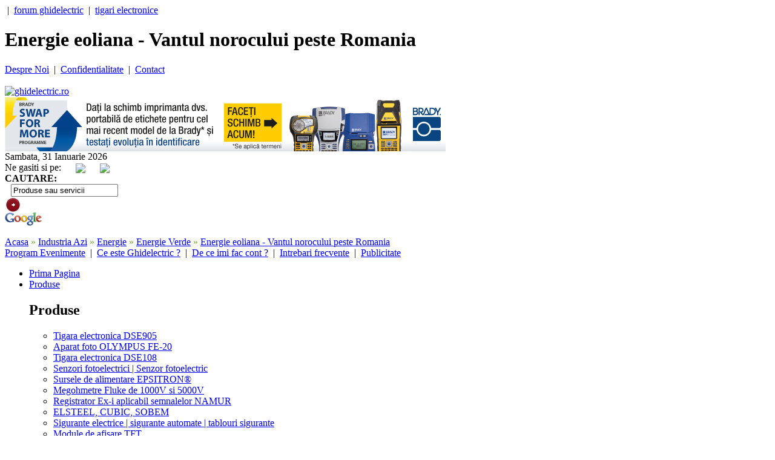

--- FILE ---
content_type: text/html; charset=UTF-8
request_url: http://www.ghidelectric.ro/stire-1379-Energie-eoliana---Vantul-norocului-peste-Romania.html
body_size: 19763
content:
<!DOCTYPE html PUBLIC "-//W3C//DTD XHTML 1.0 Transitional//EN" "http://www.w3.org/TR/xhtml1/DTD/xhtml1-transitional.dtd">
<html xmlns="http://www.w3.org/1999/xhtml">
<head>
<meta http-equiv="X-UA-Compatible" content="IE=edge" />
<title>Energie eoliana - Vantul norocului peste Romania | Ghid Electric</title>
<meta http-equiv="Content-Type" content="text/html; charset=iso-8859-1" />
<meta name="Keywords" content="Ghid  Electric - echipamente electrice, automatizari, electronica, robotica, senzori, panouri solare, generatoare, energie electrica, energie verde, electricieni, instalatii electrice, corpuri de iluminat, intrerupatoare, motoare electrice, firme, ghid, portal" />
<meta name="Description" content="Ghid Electric - Energie eoliana - Vantul norocului peste Romania" />
<meta name="robots" content="index,follow" />
<meta name="revisit-after" content="7 days" />
<meta name="author" content="DWD Software, Pitesti, Romania" />
<meta name="copyright" content="Copyright &copy; 2012 By WWW.GHIDELECTRIC.RO - All Rights Reserved" />
<meta http-equiv="Content-Type" content="text/html; charset=iso-8859-1" />
<meta name="language" content="ro" />

<link href="css/css_nou/megamenu.css" rel="stylesheet" type="text/css" />
<link href="css/css_nou/qwe.css" rel="stylesheet" type="text/css" />
<link href="css/css_nou/wpc-global-nav.css" rel="stylesheet" type="text/css" />
<link href="css/css_nou/wpc-hp.css" rel="stylesheet" type="text/css" />
<link href="css/css_nou/sitemap.css" rel="stylesheet" type="text/css" />
<!--[if lt IE 9]>
<link rel="stylesheet" type="text/css" href="css/css_nou/ie/ie.css" />
<![endif]-->

<script type="text/javascript" src="java_script/wpc-global-dropdown-nav.js"></script>
<script type="text/javascript" src="js/script_banner.js"></script>


<script type='text/javascript' src='java_script/validare.js'></script>


<link rel="stylesheet" href="css/css.css" type="text/css" />

<script type="text/javascript" src="java_script/build/yahoo-dom-event/yahoo-dom-event.js"></script>
<script type="text/javascript" src="java_script/build/utilities/utilities.js"></script>
<script type="text/javascript" src="java_script/build/dragdrop/dragdrop-min.js"></script>
<script type="text/javascript" src="java_script/build/container/container_core-min.js"></script>
<script type="text/javascript" src="java_script/carousel.js"></script>

<link href="css/css_nou/carousel.css" rel="stylesheet" type="text/css" />

<link rel="stylesheet" href="css/star_rating.css" type="text/css" />

<script type="text/javascript" src="java_script/overlib.js"></script>




<script type="text/javascript">
<!--
var handlePrevButtonState = function(type, args) {

        var enabling = args[0];
        var leftImage = args[1];
        if(enabling) {
                leftImage.src = "images/carusel/left-enabled.gif";
        } else {
                leftImage.src = "images/carusel/left-disabled.gif";
        }

};

var handleNextButtonState = function(type, args) {

        var enabling = args[0];
        var rightImage = args[1];

        if(enabling) {
                rightImage.src = "images/carusel/right-enabled.gif";
        } else {
                rightImage.src = "images/carusel/right-disabled.gif";
        }

};


var carousel; // for ease of debugging; globals generally not a good idea
var pageLoad = function()
{
        carousel = new YAHOO.extension.Carousel("mycarousel",
                {
                        numVisible:        10,
                        animationSpeed:    0.15,
                        scrollInc:         3,
                        navMargin:         20,
                        prevElement:     "prev-arrow",
                        nextElement:     "next-arrow",
                        
                        size:              0,
                        
                        prevButtonStateHandler:   handlePrevButtonState,
                        nextButtonStateHandler:   handleNextButtonState
                }
        );

};

YAHOO.util.Event.addListener(window, 'load', pageLoad);
-->
</script>


<script type="text/javascript">

  var _gaq = _gaq || [];
  _gaq.push(['_setAccount', 'UA-5791526-5']);
  _gaq.push(['_trackPageview']);

  (function() {
    var ga = document.createElement('script'); ga.type = 'text/javascript'; ga.async = true;
    ga.src = ('https:' == document.location.protocol ? 'https://ssl' : 'http://www') + '.google-analytics.com/ga.js';
    var s = document.getElementsByTagName('script')[0]; s.parentNode.insertBefore(ga, s);
  })();

</script>

<script type="text/javascript" src="js/jquery.js"></script>
<script type="text/javascript" src="js/easySlider1.7.js"></script>
<script type="text/javascript">
	$(document).ready(function(){	
		$("#slider").easySlider({
			auto: true, 
			continuous: true,
			controlsShow: false,
			speed: 800,
			pause: 6000
		});
	});	
</script>

<!-- <script type="text/javascript" src="http://www.ghidelectric.ro/js/fb-sidelike/fb-sidelike.js" fbpage='portal.ghidelectric'></script> -->

</head>
<body id="hp" class="local">
    <div id="container">
        <!-- BEGIN HEADER -->
<div id="hdr">
	<div id="hdr-reg">
    	<div class="lft quick_menu">
        	<a href="" target="_blank" rel="dofollow"></a>
            &nbsp;|&nbsp;
        	<a href="http://ghidelectric.wordpress.com" target="_blank" rel="dofollow">forum ghidelectric</a>
            &nbsp;|&nbsp;
            <a href="http://forumtigaraelectronica.wordpress.com/2010/01/13/multe-tzepe-cu-tigari-electronice/" target="_blank" rel="dofollow">tigari electronice</a>
        </div>
        <div class="mid"><h1>Energie eoliana - Vantul norocului peste Romania</h1></div>
		<div class="rt quick_menu">
        	            	<a href="ghid-electric-15-Despre-Noi.html">Despre Noi</a>
                &nbsp;|&nbsp;
                        	<a href="ghid-electric-19-Confidentialitate.html">Confidentialitate</a>
                &nbsp;|&nbsp;
                        	<a href="ghid-electric-20-Contact.html">Contact</a>
                &nbsp;&nbsp;
                    </div>
        <br clear="all" />
	</div>
    <div id="hdr-brand">
        <div class="main">
        	<div class="logo-wpc">
            	<a href="/" title="Energie eoliana - Vantul norocului peste Romania | Ghid Electric"><img src="images/design_nou/sigla_beta.gif" alt="ghidelectric.ro" height="50"/></a>
            </div>
			<div class="ad-tile">
            	
<a href="http://bradyeurope.ro/ghid-practic-de-identificati-cablu/?sfdc=7013A000000mWyB&utm_source=Ghidelectric&utm_medium=Email-Advertorial&utm_content=Cable-ID-Guide&utm_campaign=CWID" target="_blank"><img src="http://www.ghidelectric.ro/img/banners/Brady-Swap-WBAN-RO-728x90.jpg" border=0 width=728 height=90></a>


			</div>
		</div>
 	</div>
</div>
<div id="hdr-srch">
	<div class="top-date">Sambata,&nbsp;31&nbsp;Ianuarie&nbsp;2026</div>
    <div class="top-social">
    	Ne gasiti si pe:&nbsp;&nbsp;&nbsp;&nbsp;&nbsp;&nbsp;<a href="http://www.facebook.com/GhidElectric" class="top-facebook" target="_blank"><img src="images/facebook.png" border="0" align="absmiddle" /></a>&nbsp;&nbsp;&nbsp;&nbsp;&nbsp;&nbsp;<a href="http://www.twitter.com/PGhidElectric" class="top-twitter" target="_blank"><img src="images/twitter.png" border="0" align="absmiddle" /></a>    
    </div>
    <div class="top-search">
        <form action="index.php" method="get">
        <div class="label1"><strong>CAUTARE:&nbsp;&nbsp;</strong></div>
        <div class="input1" style="padding-left:10px;vertical-align:middle">
            <input type="hidden" name="section" value="cautare" />
            <input name="word" id="word" value="Produse sau servicii" class="srch-input-gray search_input" type="text" onclick="document.getElementById('word').value='';"/>
        </div>
        <div class="go-btn"><input alt="Search" src="/images_new/red-go.png" type="image" /></div>
        <div class="logo-sponsor"><input name="google" type="image" src="/images_new/google.png" alt="Rezultate in Google" style="border:0px; height:22px; width:61px;" /></div>
        </form>
    </div>
    <br clear="all" />
</div>
<div id="date-weather-strip">
	<div class="breadcrumbs"><table width="98%" cellspacing="0" cellpadding="0" border="0">
<tr>
	<td class="meniu_header">
	              <a href="http://www.ghidelectric.ro/" title="Acasa" class="localizare">Acasa</a>
                    <font color="#72A825">&raquo;</font>
                       <a href="http://www.ghidelectric.ro/stiri-electrice-6-Industria-Azi.html" title="Industria Azi" class="localizare">Industria Azi</a>
                    <font color="#72A825">&raquo;</font>
                       <a href="http://www.ghidelectric.ro/stiri-electrice-87-Energie.html" title="Energie" class="localizare">Energie</a>
                    <font color="#72A825">&raquo;</font>
                       <a href="http://www.ghidelectric.ro/stiri-electrice-4-Energie-Verde.html" title="Energie Verde" class="localizare">Energie Verde</a>
                    <font color="#72A825">&raquo;</font>
                       <a href="http://www.ghidelectric.ro/stire-1379-Energie-eoliana---Vantul-norocului-peste-Romania.html" title="Energie eoliana - Vantul norocului peste Romania" class="localizare">Energie eoliana - Vantul norocului peste Romania</a>
                  	</td>
</tr>
</table></div>
	<div class="dinamic-pages">
		<a href="ghid-electric-27-Program-Evenimente.html">Program Evenimente</a>
	&nbsp;|&nbsp;		<a href="ghid-electric-22-Ce-este-Ghidelectric-.html">Ce este Ghidelectric ?</a>
	&nbsp;|&nbsp;		<a href="ghid-electric-21-De-ce-imi-fac-cont-.html">De ce imi fac cont ?</a>
	&nbsp;|&nbsp;		<a href="ghid-electric-23-Intrebari-frecvente.html">Intrebari frecvente</a>
	&nbsp;|&nbsp;		<a href="ghid-electric-26-Publicitate.html">Publicitate</a>
	&nbsp;		</div>	  
	<div class="clearboth"></div>
</div>
<!-- END HEADER -->
        <div class="stanga">
	<div class="wrapper_menu menu_light_theme">
    	<ul class="menu menu_orange">
        	<li class="nodrop"><a href="/">Prima Pagina</a></li>  
            <li>
            	<a title="Produse electrice" href="/produse-electrice.html" class="drop">Produse</a>
               	                	                                        	                                                            <div class="dropdown_4columns">
                        <div class="col_4 firstcolumn">
                            <h2>Produse</h2>
                            <div class="col_1 firstcolumn">
                                <ul class="greybox">
                                                                    <li><a title="Tigara electronica DSE905" href="http://www.ghidelectric.ro/produs-electric-74-Tigara-electronica-DSE905.html">Tigara electronica DSE905</a></li>
                                                                        	                                                                                                        <li><a title="Aparat foto OLYMPUS FE-20" href="http://www.ghidelectric.ro/produs-electric-36-Aparat-foto-OLYMPUS-FE-20.html">Aparat foto OLYMPUS FE-20</a></li>
                                                                        	                                                                                                        <li><a title="Tigara electronica DSE108" href="http://www.ghidelectric.ro/produs-electric-76-Tigara-electronica-DSE108.html">Tigara electronica DSE108</a></li>
                                                                        	 </ul></div><div class="col_1"><ul class="greybox">                                                                                                        <li><a title="Senzori fotoelectrici | Senzor fotoelectric" href="http://www.ghidelectric.ro/produs-electric-33-Senzori-fotoelectrici-|-Senzor-fotoelectric.html">Senzori fotoelectrici | Senzor fotoelectric</a></li>
                                                                        	                                                                                                        <li><a title="Sursele de alimentare  EPSITRON®" href="http://www.ghidelectric.ro/produs-electric-84-Sursele-de-alimentare--EPSITRON®.html">Sursele de alimentare  EPSITRON®</a></li>
                                                                        	                                                                                                        <li><a title="Megohmetre Fluke de 1000V si 5000V" href="http://www.ghidelectric.ro/produs-electric-46-Megohmetre-Fluke-de-1000V-si-5000V.html">Megohmetre Fluke de 1000V si 5000V</a></li>
                                                                        	 </ul></div><div class="col_1"><ul class="greybox">                                                                                                        <li><a title="Registrator Ex-i aplicabil semnalelor NAMUR" href="http://www.ghidelectric.ro/produs-electric-86-Registrator-Ex-i-aplicabil-semnalelor-NAMUR.html">Registrator Ex-i aplicabil semnalelor NAMUR</a></li>
                                                                        	                                                                                                        <li><a title="ELSTEEL, CUBIC, SOBEM" href="http://www.ghidelectric.ro/produs-electric-13-ELSTEEL-CUBIC-SOBEM.html">ELSTEEL, CUBIC, SOBEM</a></li>
                                                                        	                                                                                                        <li><a title="Sigurante electrice | sigurante automate | tablouri sigurante" href="http://www.ghidelectric.ro/produs-electric-48-Sigurante-electrice-|-sigurante-automate-|-tablouri-sigurante.html">Sigurante electrice | sigurante automate | tablouri sigurante</a></li>
                                                                        	 </ul></div><div class="col_1"><ul class="greybox">                                                                                                        <li><a title="Module de afisare TFT" href="http://www.ghidelectric.ro/produs-electric-61-Module-de-afisare-TFT.html">Module de afisare TFT</a></li>
                                                                        	                                                                                                    </ul>
                            </div>
                        </div>
                    </div>
                            </li>
            
                    	<li >
            	<a href="http://www.ghidelectric.ro/stiri-electrice-6-Industria-Azi.html" title="Industria Azi" class="drop">Industria Azi</a>
                                	                                        	                                                            <div class="dropdown_3columns">
                        <div class="col_3 firstcolumn">
                            <h2>Industria Azi</h2>
                            <div class="col_1 firstcolumn">
                                <ul class="greybox">
                                 
                                    <li><a title="Echipamente Electrice" href="http://www.ghidelectric.ro/stiri-electrice-85-Echipamente-Electrice.html">Echipamente Electrice</a></li>
                                                                        	                                                                     
                                    <li><a title="Automatizari" href="http://www.ghidelectric.ro/stiri-electrice-86-Automatizari.html">Automatizari</a></li>
                                                                        	                                                                     
                                    <li><a title="Energie" href="http://www.ghidelectric.ro/stiri-electrice-87-Energie.html">Energie</a></li>
                                                                        	 </ul></div><div class="col_1"><ul class="greybox">                                                                     
                                    <li><a title="Electronica" href="http://www.ghidelectric.ro/stiri-electrice-90-Electronica.html">Electronica</a></li>
                                                                        	                                                                     
                                    <li><a title="Inginerie" href="http://www.ghidelectric.ro/stiri-electrice-92-Inginerie.html">Inginerie</a></li>
                                                                        	                                                                     
                                    <li><a title="Constructii" href="http://www.ghidelectric.ro/stiri-electrice-91-Constructii.html">Constructii</a></li>
                                                                        	 </ul></div><div class="col_1"><ul class="greybox">                                                                     
                                    <li><a title="Tigara electronica" href="http://www.ghidelectric.ro/stiri-electrice-82-Tigara-electronica.html">Tigara electronica</a></li>
                                                                        	                                                                     
                                    <li><a title="Club Inventica" href="http://www.ghidelectric.ro/stiri-electrice-93-Club-Inventica.html">Club Inventica</a></li>
                                                                        	                                                                     
                                    <li><a title="Afaceri" href="http://www.ghidelectric.ro/stiri-electrice-74-Afaceri.html">Afaceri</a></li>
                                                                        	 </ul></div><div class="col_1"><ul class="greybox">                                                                                                    </ul>
                            </div>
                        </div>
                    </div>
                            </li>
                    	<li >
            	<a href="http://www.ghidelectric.ro/stiri-electrice-7-Stiri-Companii.html" title="Stiri Companii" class="drop">Stiri Companii</a>
                                	                                        	                                                            <div class="dropdown_3columns">
                        <div class="col_3 firstcolumn">
                            <h2>Stiri Companii</h2>
                            <div class="col_1 firstcolumn">
                                <ul class="greybox">
                                 
                                    <li><a title="Schneider Electric" href="http://www.ghidelectric.ro/stiri-electrice-10-Schneider-Electric.html">Schneider Electric</a></li>
                                                                        	                                                                     
                                    <li><a title="ELECTROALFA" href="http://www.ghidelectric.ro/stiri-electrice-13-ELECTROALFA.html">ELECTROALFA</a></li>
                                                                        	                                                                     
                                    <li><a title="Emon Electric" href="http://www.ghidelectric.ro/stiri-electrice-14-Emon-Electric.html">Emon Electric</a></li>
                                                                        	                                                                     
                                    <li><a title="Aurocon Compec" href="http://www.ghidelectric.ro/stiri-electrice-17-Aurocon-Compec.html">Aurocon Compec</a></li>
                                                                        	                                                                     
                                    <li><a title="ELIE (ELECTRIC LIGHTING INTERNATIONAL EXHIBITION)" href="http://www.ghidelectric.ro/stiri-electrice-18-ELIE-(ELECTRIC-LIGHTING-INTERNATIONAL-EXHIBITION).html">ELIE (ELECTRIC LIGHTING INTERNATIONAL EXHIBITION)</a></li>
                                                                        	                                                                     
                                    <li><a title="PROMOD" href="http://www.ghidelectric.ro/stiri-electrice-24-PROMOD.html">PROMOD</a></li>
                                                                        	                                                                     
                                    <li><a title="SIEMENS Romania" href="http://www.ghidelectric.ro/stiri-electrice-31-SIEMENS-Romania.html">SIEMENS Romania</a></li>
                                                                        	 </ul></div><div class="col_1"><ul class="greybox">                                                                     
                                    <li><a title="Transelectrica" href="http://www.ghidelectric.ro/stiri-electrice-61-Transelectrica.html">Transelectrica</a></li>
                                                                        	                                                                     
                                    <li><a title="Hensel Romania" href="http://www.ghidelectric.ro/stiri-electrice-75-Hensel-Romania.html">Hensel Romania</a></li>
                                                                        	                                                                     
                                    <li><a title="Phoenix Contact" href="http://www.ghidelectric.ro/stiri-electrice-76-Phoenix-Contact.html">Phoenix Contact</a></li>
                                                                        	                                                                     
                                    <li><a title="Power Systems" href="http://www.ghidelectric.ro/stiri-electrice-78-Power-Systems.html">Power Systems</a></li>
                                                                        	                                                                     
                                    <li><a title="Micronix" href="http://www.ghidelectric.ro/stiri-electrice-79-Micronix.html">Micronix</a></li>
                                                                        	                                                                     
                                    <li><a title="IEAS Expozitie electrica" href="http://www.ghidelectric.ro/stiri-electrice-80-IEAS-Expozitie-electrica.html">IEAS Expozitie electrica</a></li>
                                                                        	                                                                     
                                    <li><a title="National Instruments" href="http://www.ghidelectric.ro/stiri-electrice-81-National-Instruments.html">National Instruments</a></li>
                                                                        	 </ul></div><div class="col_1"><ul class="greybox">                                                                     
                                    <li><a title="General Equipment Automation" href="http://www.ghidelectric.ro/stiri-electrice-83-General-Equipment-Automation.html">General Equipment Automation</a></li>
                                                                        	                                                                     
                                    <li><a title="Ronexprim" href="http://www.ghidelectric.ro/stiri-electrice-84-Ronexprim.html">Ronexprim</a></li>
                                                                        	                                                                     
                                    <li><a title="Eaton Electric" href="http://www.ghidelectric.ro/stiri-electrice-94-Eaton-Electric.html">Eaton Electric</a></li>
                                                                        	                                                                     
                                    <li><a title="Romexpo" href="http://www.ghidelectric.ro/stiri-electrice-95-Romexpo.html">Romexpo</a></li>
                                                                        	                                                                     
                                    <li><a title="EPLAN" href="http://www.ghidelectric.ro/stiri-electrice-97-EPLAN.html">EPLAN</a></li>
                                                                        	                                                                     
                                    <li><a title="BRADY Romania" href="http://www.ghidelectric.ro/stiri-electrice-98-BRADY-Romania.html">BRADY Romania</a></li>
                                                                        	                                                                                                    </ul>
                            </div>
                        </div>
                    </div>
                            </li>
                    	<li >
            	<a href="http://www.ghidelectric.ro/stiri-electrice-1-Info-Utile.html" title="Info Utile" class="drop">Info Utile</a>
                                	                                        	                                                            <div class="dropdown_3columns">
                        <div class="col_3 firstcolumn">
                            <h2>Info Utile</h2>
                            <div class="col_1 firstcolumn">
                                <ul class="greybox">
                                 
                                    <li><a title="Legislatie" href="http://www.ghidelectric.ro/stiri-electrice-5-Legislatie.html">Legislatie</a></li>
                                                                        	                                                                     
                                    <li><a title="Statistici" href="http://www.ghidelectric.ro/stiri-electrice-11-Statistici.html">Statistici</a></li>
                                                                        	 </ul></div><div class="col_1"><ul class="greybox">                                                                     
                                    <li><a title="Oameni de stiinta" href="http://www.ghidelectric.ro/stiri-electrice-60-Oameni-de-stiinta.html">Oameni de stiinta</a></li>
                                                                        	                                                                     
                                    <li><a title="Documentatii tehnice" href="http://www.ghidelectric.ro/stiri-electrice-63-Documentatii-tehnice.html">Documentatii tehnice</a></li>
                                                                        	 </ul></div><div class="col_1"><ul class="greybox">                                                                     
                                    <li><a title="Cariere" href="http://www.ghidelectric.ro/stiri-electrice-27-Cariere.html">Cariere</a></li>
                                                                        	                                                                                                    </ul>
                            </div>
                        </div>
                    </div>
                            </li>
                    	<li >
            	<a href="http://www.ghidelectric.ro/stiri-electrice-8-Evenimente.html" title="Evenimente" class="drop">Evenimente</a>
                                	                                        	                                                            <div class="dropdown_1column">
                        <div class="col_1 firstcolumn">
                            <h2>Evenimente</h2>
                            <div class="col_1 firstcolumn">
                                <ul class="greybox">
                                 
                                    <li><a title="Interne" href="http://www.ghidelectric.ro/stiri-electrice-88-Interne.html">Interne</a></li>
                                                                     
                                    <li><a title="Internationale" href="http://www.ghidelectric.ro/stiri-electrice-89-Internationale.html">Internationale</a></li>
                                                                     
                                    <li><a title="Stiri externe" href="http://www.ghidelectric.ro/stiri-electrice-9-Stiri-externe.html">Stiri externe</a></li>
                                                                                                    </ul>
                            </div>
                        </div>
                    </div>
                            </li>
                    	<li >
            	<a href="http://www.ghidelectric.ro/stiri-electrice-33-Termeni-tehnici.html" title="Termeni tehnici" class="drop">Termeni tehnici</a>
                                	                                        	                                                            <div class="dropdown_3columns">
                        <div class="col_3 firstcolumn">
                            <h2>Termeni tehnici</h2>
                            <div class="col_1 firstcolumn">
                                <ul class="greybox">
                                 
                                    <li><a title="A" href="http://www.ghidelectric.ro/stiri-electrice-34-A.html">A</a></li>
                                                                        	                                                                     
                                    <li><a title="B" href="http://www.ghidelectric.ro/stiri-electrice-35-B.html">B</a></li>
                                                                        	                                                                     
                                    <li><a title="C" href="http://www.ghidelectric.ro/stiri-electrice-36-C.html">C</a></li>
                                                                        	                                                                     
                                    <li><a title="D" href="http://www.ghidelectric.ro/stiri-electrice-37-D.html">D</a></li>
                                                                        	                                                                     
                                    <li><a title="E" href="http://www.ghidelectric.ro/stiri-electrice-38-E.html">E</a></li>
                                                                        	                                                                     
                                    <li><a title="F" href="http://www.ghidelectric.ro/stiri-electrice-39-F.html">F</a></li>
                                                                        	                                                                     
                                    <li><a title="G" href="http://www.ghidelectric.ro/stiri-electrice-40-G.html">G</a></li>
                                                                        	                                                                     
                                    <li><a title="H" href="http://www.ghidelectric.ro/stiri-electrice-41-H.html">H</a></li>
                                                                        	                                                                     
                                    <li><a title="I" href="http://www.ghidelectric.ro/stiri-electrice-42-I.html">I</a></li>
                                                                        	 </ul></div><div class="col_1"><ul class="greybox">                                                                     
                                    <li><a title="J" href="http://www.ghidelectric.ro/stiri-electrice-43-J.html">J</a></li>
                                                                        	                                                                     
                                    <li><a title="K" href="http://www.ghidelectric.ro/stiri-electrice-44-K.html">K</a></li>
                                                                        	                                                                     
                                    <li><a title="L" href="http://www.ghidelectric.ro/stiri-electrice-45-L.html">L</a></li>
                                                                        	                                                                     
                                    <li><a title="M" href="http://www.ghidelectric.ro/stiri-electrice-46-M.html">M</a></li>
                                                                        	                                                                     
                                    <li><a title="N" href="http://www.ghidelectric.ro/stiri-electrice-47-N.html">N</a></li>
                                                                        	                                                                     
                                    <li><a title="O" href="http://www.ghidelectric.ro/stiri-electrice-48-O.html">O</a></li>
                                                                        	                                                                     
                                    <li><a title="P" href="http://www.ghidelectric.ro/stiri-electrice-49-P.html">P</a></li>
                                                                        	                                                                     
                                    <li><a title="Q" href="http://www.ghidelectric.ro/stiri-electrice-50-Q.html">Q</a></li>
                                                                        	                                                                     
                                    <li><a title="R" href="http://www.ghidelectric.ro/stiri-electrice-51-R.html">R</a></li>
                                                                        	 </ul></div><div class="col_1"><ul class="greybox">                                                                     
                                    <li><a title="S" href="http://www.ghidelectric.ro/stiri-electrice-52-S.html">S</a></li>
                                                                        	                                                                     
                                    <li><a title="T" href="http://www.ghidelectric.ro/stiri-electrice-53-T.html">T</a></li>
                                                                        	                                                                     
                                    <li><a title="U" href="http://www.ghidelectric.ro/stiri-electrice-54-U.html">U</a></li>
                                                                        	                                                                     
                                    <li><a title="V" href="http://www.ghidelectric.ro/stiri-electrice-55-V.html">V</a></li>
                                                                        	                                                                     
                                    <li><a title="W" href="http://www.ghidelectric.ro/stiri-electrice-56-W.html">W</a></li>
                                                                        	                                                                     
                                    <li><a title="X" href="http://www.ghidelectric.ro/stiri-electrice-57-X.html">X</a></li>
                                                                        	                                                                     
                                    <li><a title="Y" href="http://www.ghidelectric.ro/stiri-electrice-58-Y.html">Y</a></li>
                                                                        	                                                                     
                                    <li><a title="Z" href="http://www.ghidelectric.ro/stiri-electrice-59-Z.html">Z</a></li>
                                                                        	                                                                                                    </ul>
                            </div>
                        </div>
                    </div>
                            </li>
                        
            <li>
            	<a title="Anunturi electrice" href="anunturi-electrice.html" class="drop">Anunturi</a>
               	                	                                        	                                                            <div class="dropdown_3columns">
                        <div class="col_3 firstcolumn">
                            <h2>Anunturi</h2>
                            <div class="col_1 firstcolumn">
                                <ul class="greybox">
                                 
                                    <li><a title="Vanzari" href="http://www.ghidelectric.ro/anunturi-electrice-Vanzari-1.html">Vanzari</a></li>
                                                                        	                                                                     
                                    <li><a title="Cumparari" href="http://www.ghidelectric.ro/anunturi-electrice-Cumparari-2.html">Cumparari</a></li>
                                                                        	 </ul></div><div class="col_1"><ul class="greybox">                                                                     
                                    <li><a title="Angajari" href="http://www.ghidelectric.ro/anunturi-electrice-Angajari-3.html">Angajari</a></li>
                                                                        	                                                                     
                                    <li><a title="Licitatii" href="http://www.ghidelectric.ro/anunturi-electrice-Licitatii-4.html">Licitatii</a></li>
                                                                        	 </ul></div><div class="col_1"><ul class="greybox">                                                                     
                                    <li><a title="Colaborari" href="http://www.ghidelectric.ro/anunturi-electrice-Colaborari-8.html">Colaborari</a></li>
                                                                        	                                                                     
                                    <li><a title="Diverse" href="http://www.ghidelectric.ro/anunturi-electrice-Diverse-9.html">Diverse</a></li>
                                                                        	 </ul></div><div class="col_1"><ul class="greybox">                                                                                                    </ul>
                            </div>
                        </div>
                    </div>
                            </li>
            
            <li>
            	<a title="Electricieni" href="electricieni.html" class="drop">Electricieni</a>
                                	                                        	                                                            <div class="dropdown_4columns">
                    	<div class="col_2 firstcolumn">
                        	<h2>Dupa gradul de autorizare:</h2>
                        	                            	                                	<div class="col_1 firstcolumn">
                                        <ul class="greybox">
                                            <li><a title="Autorizatii de tip A" href="http://www.ghidelectric.ro/electricieni-Autorizatii-de-tip-A-19.html">Autorizatii de tip A</a></li>
                                        </ul>
                                    </div>
                        		                                	<div class="col_1 ">
                                        <ul class="greybox">
                                            <li><a title="Autorizatii de tip B" href="http://www.ghidelectric.ro/electricieni-Autorizatii-de-tip-B-20.html">Autorizatii de tip B</a></li>
                                        </ul>
                                    </div>
                        		                                                    </div><br clear="all" />
                        <div class="col_4 firstcolumn">
                            <h2>Electricieni in judetul tau</h2>
                            <div class="col_1 firstcolumn">
                                <ul class="greybox">
                                 
                                    <li><a title="Electricieni in Alba" href="http://www.ghidelectric.ro/electricieni_judet-Arad-2.html">Alba</a></li>
                                                                        	                                                                     
                                    <li><a title="Electricieni in Arad" href="http://www.ghidelectric.ro/electricieni_judet-Arad-2.html">Arad</a></li>
                                                                        	                                                                     
                                    <li><a title="Electricieni in Arges" href="http://www.ghidelectric.ro/electricieni_judet-Arad-2.html">Arges</a></li>
                                                                        	                                                                     
                                    <li><a title="Electricieni in Bacau" href="http://www.ghidelectric.ro/electricieni_judet-Arad-2.html">Bacau</a></li>
                                                                        	                                                                     
                                    <li><a title="Electricieni in Bihor" href="http://www.ghidelectric.ro/electricieni_judet-Arad-2.html">Bihor</a></li>
                                                                        	                                                                     
                                    <li><a title="Electricieni in Bistrita Nasaud" href="http://www.ghidelectric.ro/electricieni_judet-Arad-2.html">Bistrita Nasaud</a></li>
                                                                        	                                                                     
                                    <li><a title="Electricieni in Botosani" href="http://www.ghidelectric.ro/electricieni_judet-Arad-2.html">Botosani</a></li>
                                                                        	                                                                     
                                    <li><a title="Electricieni in Brasov" href="http://www.ghidelectric.ro/electricieni_judet-Arad-2.html">Brasov</a></li>
                                                                        	                                                                     
                                    <li><a title="Electricieni in Braila" href="http://www.ghidelectric.ro/electricieni_judet-Arad-2.html">Braila</a></li>
                                                                        	                                                                     
                                    <li><a title="Electricieni in Bucuresti" href="http://www.ghidelectric.ro/electricieni_judet-Arad-2.html">Bucuresti</a></li>
                                                                        	                                                                     
                                    <li><a title="Electricieni in Buzau" href="http://www.ghidelectric.ro/electricieni_judet-Arad-2.html">Buzau</a></li>
                                                                        	 </ul></div><div class="col_1"><ul class="greybox">                                                                     
                                    <li><a title="Electricieni in Caras Severin" href="http://www.ghidelectric.ro/electricieni_judet-Arad-2.html">Caras Severin</a></li>
                                                                        	                                                                     
                                    <li><a title="Electricieni in Calarasi" href="http://www.ghidelectric.ro/electricieni_judet-Arad-2.html">Calarasi</a></li>
                                                                        	                                                                     
                                    <li><a title="Electricieni in Cluj" href="http://www.ghidelectric.ro/electricieni_judet-Arad-2.html">Cluj</a></li>
                                                                        	                                                                     
                                    <li><a title="Electricieni in Constanta" href="http://www.ghidelectric.ro/electricieni_judet-Arad-2.html">Constanta</a></li>
                                                                        	                                                                     
                                    <li><a title="Electricieni in Covasna" href="http://www.ghidelectric.ro/electricieni_judet-Arad-2.html">Covasna</a></li>
                                                                        	                                                                     
                                    <li><a title="Electricieni in Dambovita" href="http://www.ghidelectric.ro/electricieni_judet-Arad-2.html">Dambovita</a></li>
                                                                        	                                                                     
                                    <li><a title="Electricieni in Dolj" href="http://www.ghidelectric.ro/electricieni_judet-Arad-2.html">Dolj</a></li>
                                                                        	                                                                     
                                    <li><a title="Electricieni in Galati" href="http://www.ghidelectric.ro/electricieni_judet-Arad-2.html">Galati</a></li>
                                                                        	                                                                     
                                    <li><a title="Electricieni in Giurgiu" href="http://www.ghidelectric.ro/electricieni_judet-Arad-2.html">Giurgiu</a></li>
                                                                        	                                                                     
                                    <li><a title="Electricieni in Gorj" href="http://www.ghidelectric.ro/electricieni_judet-Arad-2.html">Gorj</a></li>
                                                                        	                                                                     
                                    <li><a title="Electricieni in Harghita" href="http://www.ghidelectric.ro/electricieni_judet-Arad-2.html">Harghita</a></li>
                                                                        	 </ul></div><div class="col_1"><ul class="greybox">                                                                     
                                    <li><a title="Electricieni in Hunedoara" href="http://www.ghidelectric.ro/electricieni_judet-Arad-2.html">Hunedoara</a></li>
                                                                        	                                                                     
                                    <li><a title="Electricieni in Ialomita" href="http://www.ghidelectric.ro/electricieni_judet-Arad-2.html">Ialomita</a></li>
                                                                        	                                                                     
                                    <li><a title="Electricieni in Iasi" href="http://www.ghidelectric.ro/electricieni_judet-Arad-2.html">Iasi</a></li>
                                                                        	                                                                     
                                    <li><a title="Electricieni in Ilfov" href="http://www.ghidelectric.ro/electricieni_judet-Arad-2.html">Ilfov</a></li>
                                                                        	                                                                     
                                    <li><a title="Electricieni in Maramures" href="http://www.ghidelectric.ro/electricieni_judet-Arad-2.html">Maramures</a></li>
                                                                        	                                                                     
                                    <li><a title="Electricieni in Mehedinti" href="http://www.ghidelectric.ro/electricieni_judet-Arad-2.html">Mehedinti</a></li>
                                                                        	                                                                     
                                    <li><a title="Electricieni in Mures" href="http://www.ghidelectric.ro/electricieni_judet-Arad-2.html">Mures</a></li>
                                                                        	                                                                     
                                    <li><a title="Electricieni in Neamt" href="http://www.ghidelectric.ro/electricieni_judet-Arad-2.html">Neamt</a></li>
                                                                        	                                                                     
                                    <li><a title="Electricieni in Olt" href="http://www.ghidelectric.ro/electricieni_judet-Arad-2.html">Olt</a></li>
                                                                        	                                                                     
                                    <li><a title="Electricieni in Prahova" href="http://www.ghidelectric.ro/electricieni_judet-Arad-2.html">Prahova</a></li>
                                                                        	                                                                     
                                    <li><a title="Electricieni in Satu Mare" href="http://www.ghidelectric.ro/electricieni_judet-Arad-2.html">Satu Mare</a></li>
                                                                        	 </ul></div><div class="col_1"><ul class="greybox">                                                                     
                                    <li><a title="Electricieni in Salaj" href="http://www.ghidelectric.ro/electricieni_judet-Arad-2.html">Salaj</a></li>
                                                                        	                                                                     
                                    <li><a title="Electricieni in Sibiu" href="http://www.ghidelectric.ro/electricieni_judet-Arad-2.html">Sibiu</a></li>
                                                                        	                                                                     
                                    <li><a title="Electricieni in Suceava" href="http://www.ghidelectric.ro/electricieni_judet-Arad-2.html">Suceava</a></li>
                                                                        	                                                                     
                                    <li><a title="Electricieni in Teleorman" href="http://www.ghidelectric.ro/electricieni_judet-Arad-2.html">Teleorman</a></li>
                                                                        	                                                                     
                                    <li><a title="Electricieni in Timis" href="http://www.ghidelectric.ro/electricieni_judet-Arad-2.html">Timis</a></li>
                                                                        	                                                                     
                                    <li><a title="Electricieni in Tulcea" href="http://www.ghidelectric.ro/electricieni_judet-Arad-2.html">Tulcea</a></li>
                                                                        	                                                                     
                                    <li><a title="Electricieni in Vaslui" href="http://www.ghidelectric.ro/electricieni_judet-Arad-2.html">Vaslui</a></li>
                                                                        	                                                                     
                                    <li><a title="Electricieni in Valcea" href="http://www.ghidelectric.ro/electricieni_judet-Arad-2.html">Valcea</a></li>
                                                                        	                                                                     
                                    <li><a title="Electricieni in Vrancea" href="http://www.ghidelectric.ro/electricieni_judet-Arad-2.html">Vrancea</a></li>
                                                                        	                                                                                                    </ul>
                            </div>
                        </div>
                    </div>
                             </li>
            
            
    	</ul>
	</div>
    
    
    
    <div style="clear:both"></div>
    	<a href="http://www.tigaraelectronica-nr1.ro/" target="_blank" rel="nofollow" title="Fumeaza electronic"><img src="images_new/banner/bannere_ge_160_360.jpg" border="0" align="Fumeaza electronic" style="margin-top:15px;" /></a>
    
    <div style="clear:both"></div>
    <div class="container_12 left_block">
      	<a href="http://www.ghidelectric.ro/stiri-electrice-27-Cariere.html">Cariere</a><br clear="all" />
        <h3><a href="http://www.ghidelectric.ro/stire-1703-Se-cauta-20-de-ingineri-si-tehnicieni-la-o-companie-de-echipamente-electrice-din-Cluj.html">Se cauta 20 de ingineri si tehnicieni la o companie de echipamente electrice din Cluj</a></h3>
                <div class="rt" style="float:right;padding-left:5px;"><a href="http://www.ghidelectric.ro/stire-1703-Se-cauta-20-de-ingineri-si-tehnicieni-la-o-companie-de-echipamente-electrice-din-Cluj.html"><img src="/thumbs.php?pic=pictures/article/articol_355c8e00bcecedf09f7f6689f97773a4.jpg&amp;w=72&amp;h=80&amp;sq=N&amp;b=N" alt='ingineri' title='ingineri' /></a></div>
                <p align="justify">Compania Energom infiintata in urma cu zece ani, cu capital francez la Cluj, intentioneaza sa angajeze 20 de ingineri si tehnicieni, anul acesta. Astfel, compania va ajunge sa aibe 100 de salariati.</p>
        <div class="clearboth"></div>
        <ul class="padb">
                <li class="lista"><a href="http://www.ghidelectric.ro/stire-1700-Program-Examen-Autorizare-ANRE---Primavara-2013.html">Program Examen Autorizare ANRE - Primavara 2013</a></li> 				
                <li class="lista"><a href="http://www.ghidelectric.ro/stire-1571-Electricienii-au-cea-mai-mare-stabilitate-la-serviciu.html">Electricienii au cea mai mare stabilitate la serviciu</a></li> 				
                <li class="lista"><a href="http://www.ghidelectric.ro/stire-1557-Locuri-de-munca-pentru-inginerii-romani-in-strainatate.html">Locuri de munca pentru inginerii romani, in strainatate</a></li> 				
                <li class="lista"><a href="http://www.ghidelectric.ro/stire-1554-Program-Examen-Autorizare-ANRE--Toamna-2012.html">Program Examen Autorizare ANRE -Toamna 2012</a></li> 				
                <li class="lista"><a href="http://www.ghidelectric.ro/stire-1363-Regulamentul-Concursului-National-''Electricianul-Anului-2012---SONEL''.html">Regulamentul Concursului National ''Electricianul Anului 2012 - SONEL''</a></li> 				
                <li class="lista"><a href="http://www.ghidelectric.ro/stire-1354-Profitul-General-Electric-a-scazut-in-primul-trimestru.html">Profitul General Electric a scazut in primul trimestru</a></li> 				
                <li class="lista"><a href="http://www.ghidelectric.ro/stire-1112-ANRE-organizeaza-sesiunea-de-Primavara-2011-a-examenului-de-autorizare-a-electricienilor.html">ANRE organizeaza sesiunea de Primavara 2011 a examenului de autorizare a electricienilor</a></li> 				
        	
        </ul>
    </div>
    
    <div style="clear:both"></div>
    <div class="container_12 left_block">
        <div style="font-weight:bold"><a href="http://www.ghidelectric.ro/studii-electrice.html">Studii</a></div>
                     <div class="rightBox" style="padding-left:10px;">         
                  <ul style="list-style: disc outside;">
                                            <li style="font-size:12px;"><a href="http://www.ghidelectric.ro/studiu-electric-De-vorba-cu-specialistii-scurt-sondaj-de-opinie-3.html" class="link_cont">De vorba cu specialistii, scurt sondaj de opinie</a></li>
                                      </ul>
             </div>
    
             <div class="rightBoxExtra" style="float:right;">
                   <p class="rightPink"><a href="http://www.ghidelectric.ro/studii-electrice.html" class="link_dreapta"><b>Toate studiile</b></a>&nbsp;&nbsp;&nbsp;&nbsp;&nbsp;</p>
             </div>
                <br clear="all" />
    </div>
    
        <div style="clear:both"></div>
    <div class="container_12 left_block">
        <div style="font-weight:bold"><a href="http://www.ghidelectric.ro/taguri-electrice.html">Tag Cloud</a></div>
        <a href="http://www.ghidelectric.ro/electrice-1-industrial.html" style="font-size: 105.43806646526%" title="12 obiecte marcate cu industrial">industrial</a> <a href="http://www.ghidelectric.ro/electrice-2-PLC.html" style="font-size: 100.45317220544%" title="1 obiecte marcate cu PLC">PLC</a> <a href="http://www.ghidelectric.ro/electrice-3-Schneider-Electric.html" style="font-size: 114.95468277946%" title="33 obiecte marcate cu Schneider Electric">Schneider Electric</a> <a href="http://www.ghidelectric.ro/electrice-4-reprezentanta.html" style="font-size: 100%" title="0 obiecte marcate cu reprezentanta">reprezentanta</a> <a href="http://www.ghidelectric.ro/electrice-6-software.html" style="font-size: 100.90634441088%" title="2 obiecte marcate cu software">software</a> <a href="http://www.ghidelectric.ro/electrice-7-Republica-Moldova.html" style="font-size: 100.45317220544%" title="1 obiecte marcate cu Republica Moldova">Republica Moldova</a> <a href="http://www.ghidelectric.ro/electrice-8-motoare.html" style="font-size: 102.71903323263%" title="6 obiecte marcate cu motoare">motoare</a> <a href="http://www.ghidelectric.ro/electrice-9-generatoare.html" style="font-size: 106.79758308157%" title="15 obiecte marcate cu generatoare">generatoare</a> <a href="http://www.ghidelectric.ro/electrice-11-sisteme-integrate.html" style="font-size: 100%" title="0 obiecte marcate cu sisteme integrate">sisteme integrate</a> <a href="http://www.ghidelectric.ro/electrice-15-Romania.html" style="font-size: 125.83081570997%" title="57 obiecte marcate cu Romania">Romania</a> <a href="http://www.ghidelectric.ro/electrice-16-resurse.html" style="font-size: 100.45317220544%" title="1 obiecte marcate cu resurse">resurse</a> <a href="http://www.ghidelectric.ro/electrice-20-Bucuresti.html" style="font-size: 101.35951661631%" title="3 obiecte marcate cu Bucuresti">Bucuresti</a> <a href="http://www.ghidelectric.ro/electrice-21-investitii.html" style="font-size: 118.12688821752%" title="40 obiecte marcate cu investitii">investitii</a> <a href="http://www.ghidelectric.ro/electrice-22-finantare.html" style="font-size: 103.6253776435%" title="8 obiecte marcate cu finantare">finantare</a> <a href="http://www.ghidelectric.ro/electrice-23-diverse.html" style="font-size: 101.81268882175%" title="4 obiecte marcate cu diverse">diverse</a> <a href="http://www.ghidelectric.ro/electrice-24-expozitii.html" style="font-size: 106.34441087613%" title="14 obiecte marcate cu expozitii">expozitii</a> <a href="http://www.ghidelectric.ro/electrice-25-evenimente.html" style="font-size: 102.71903323263%" title="6 obiecte marcate cu evenimente">evenimente</a> <a href="http://www.ghidelectric.ro/electrice-26-simpozioane.html" style="font-size: 100.45317220544%" title="1 obiecte marcate cu simpozioane">simpozioane</a> <a href="http://www.ghidelectric.ro/electrice-27-prezentari.html" style="font-size: 102.26586102719%" title="5 obiecte marcate cu prezentari">prezentari</a> <a href="http://www.ghidelectric.ro/electrice-28-automatizari-acces.html" style="font-size: 100.45317220544%" title="1 obiecte marcate cu automatizari acces">automatizari acces</a> <a href="http://www.ghidelectric.ro/electrice-29-inalta-tensiune.html" style="font-size: 100.90634441088%" title="2 obiecte marcate cu inalta tensiune">inalta tensiune</a> <a href="http://www.ghidelectric.ro/electrice-30-paratraznet.html" style="font-size: 100.45317220544%" title="1 obiecte marcate cu paratraznet">paratraznet</a> <a href="http://www.ghidelectric.ro/electrice-31-promotii.html" style="font-size: 100.90634441088%" title="2 obiecte marcate cu promotii">promotii</a> <a href="http://www.ghidelectric.ro/electrice-32-automatizare.html" style="font-size: 104.98489425982%" title="11 obiecte marcate cu automatizare">automatizare</a> <a href="http://www.ghidelectric.ro/electrice-33-campanii.html" style="font-size: 104.53172205438%" title="10 obiecte marcate cu campanii">campanii</a> <a href="http://www.ghidelectric.ro/electrice-34-tehnologie.html" style="font-size: 106.34441087613%" title="14 obiecte marcate cu tehnologie">tehnologie</a> <a href="http://www.ghidelectric.ro/electrice-35-energie-electrica.html" style="font-size: 250%" title="331 obiecte marcate cu energie electrica">energie electrica</a> <a href="http://www.ghidelectric.ro/electrice-36-rapoarte.html" style="font-size: 107.25075528701%" title="16 obiecte marcate cu rapoarte">rapoarte</a> <a href="http://www.ghidelectric.ro/electrice-37-ecologie.html" style="font-size: 121.75226586103%" title="48 obiecte marcate cu ecologie">ecologie</a> <a href="http://www.ghidelectric.ro/electrice-38-motorizare-electrica.html" style="font-size: 115.40785498489%" title="34 obiecte marcate cu motorizare electrica">motorizare electrica</a> <a href="http://www.ghidelectric.ro/electrice-39-sanatate.html" style="font-size: 100.90634441088%" title="2 obiecte marcate cu sanatate">sanatate</a> <a href="http://www.ghidelectric.ro/electrice-40-cercetare.html" style="font-size: 109.5166163142%" title="21 obiecte marcate cu cercetare">cercetare</a> <a href="http://www.ghidelectric.ro/electrice-41-electomagnetism.html" style="font-size: 101.35951661631%" title="3 obiecte marcate cu electomagnetism">electomagnetism</a> <a href="http://www.ghidelectric.ro/electrice-42-carti.html" style="font-size: 101.81268882175%" title="4 obiecte marcate cu carti">carti</a> <a href="http://www.ghidelectric.ro/electrice-43-lansari.html" style="font-size: 102.26586102719%" title="5 obiecte marcate cu lansari">lansari</a> ...<a href="http://www.ghidelectric.ro/taguri-electrice.html">continuare</a>
    </div>
    </div>        <div class="centru"><div class="border" style="width:588px;min-height:400px; padding:10px; margin-top:2px;">
	<h1 style="font-size:18px;">Energie eoliana - Vantul norocului peste Romania</h1>
	<br clear="all" />
	<b style="text-align:justify; font-size:13px; font-style:italic; display:block; overflow:hidden;">Stim deja ca Romania a devenit un punct atractiv pentru producerea energiei regenerabile obtinute din vant, dar ce nu stim este ca Romania a ajuns sa fie printre primii trei producatori de energie eoliana din Europa de Est.</b>
    <br clear="all" />
    <div style="text-align:justify;font-size:12px;min-height:240px;">
    	<br clear="all" />
                	<a href="../thumbs.php?pic=pictures/article/articol_e293c9321f7121af474c052f676790ae.jpg&amp;w=500&amp;sq=N&amp;b=N" rel="lightbox[]" title="energie regenerabila">
            	<img src="../thumbs.php?pic=pictures/article/articol_e293c9321f7121af474c052f676790ae.jpg&amp;w=250&amp;sq=N&amp;b=N" alt='energie regenerabila' border="0" title="energie regenerabila" style="float:right; margin: 10px;margin-top:0px;" />
            </a>
                <p>Nu putem sa ne comparam cu liderii din acest segment, Germania sau Spania, care produc peste 20.000 MW, dar suntem totusi pe un drum bun la acest capitol. O sa facem in continuare o prezentare a situatiei jucatorilor care si-au anuntat prezenta in acest sezon si pe cine se bazeaza ei pentru transportul turbinelor eoliene si care vor fi zonele in care se vor amplasa. O sa lamurim si cateva probleme aparute prin presa care au ridicat niste serioase semne de intrebare legate de afacerile cu eoliene, scrie Curierul National.</p>
<p><strong></strong></p>
<p><strong></strong></p>
<p><strong>Regulile jocului</strong></p>
<p><strong></strong></p>
<p>Inainte de toate, trebuie sa stabilim care este regulamentul dupa care se &quot;joaca&quot; si de aceea am luat legatura cu cei de la Autoritatea Nationala de Reglementare in Domeniul Energiei (ANRE). Producatorii de <a title="energie eoliana" href="http://www.ghidelectric.ro/stire-1378-Numarul-certificatelor-verzi-s-ar-putea-reduce-din-ianuarie-2013.html" type="energie eoliana">energie eoliana</a> au nevoie de acreditare din partea ANRE pentru a activa pe aceasta piata.<br /><br />Am tot auzit pe la stiri sau prin ziare ca producatorii de energie eoliana au probleme cu <a title="anre" href="http://www.ghidelectric.ro/stire-1376-Forum-energetic-international-la-Chisinau.html" type="anre">ANRE</a> pentru ca nu le permite conectarea la reteaua nationala de energie sau ca sunt probleme legate de legea privind certificatele verzi. Acestea au creat motive de ingrijorare in randul investitorilor din domeniu. Hai sa vedem care e adevarul. <br />ANRE spune ca toti producatorii de <a title="energie electrica" href="http://www.ghidelectric.ro/stire-1375-Coreeni-doresc-sa-investeasca-intr-o-centrala-termica-la-Brasov.html" type="energie electrica">energie electrica</a>, indiferent de combustibilul/sursa regenerabila de energie utilizata au dreptul sa se racordeze la sistemul energetic national, in baza Regulamentului privind racordarea utilizatorilor la retelele electrice de interes public aprobat prin HG nr. 90/2008, cu respectarea cerintelor tehnice stabilite de reglementarile in vigoare.<br /><br />ANRE ofera asistenta in acest sens si exista chiar un ghid pentru racordarea producatorilor la reteaua nationala de energie, conform ordinului 51/2009. Putem sa va mai spunem ca toate operatiunile care se desfasoara in acest domeniu trebuie sa se raporteze dupa Legea energiei electrice nr. 13/2007 si Legea privind promovarea producerii energiei electrice din surse regenerabile (ESR-E) nr. 220/2008. Ambele au mai suferit cateva modificari de-a lungul timpului, cum ar fi OUG nr. 88/2011 aprobata de Comisia Europeana.<br />Referitor la speculatiile care au aparut in ultimul timp potrivit carora cu cat vom avea mai multa energie provenita de la &quot;morile de vant&quot;, cu atat va creste factura consumatorilor finali, ANRE a specificat ca este posibil ca acest lucru sa se intample deoarece energia produsa din surse regenerabile este mai scumpa decat cea produsa in mod conventional.</p>
<p>&nbsp;</p>
<p><strong>1,3 miliarde de euro vor fi investiti in 2012</strong></p>
<p><strong></strong></p>
<p>Pentru a afla date mai exacte despre cum se prezinta situatia pietei de energie eoliana, am apelat la doamna Dana Duica, presedintele Asociatiei Romane pentru Energie Eoliana (RWEA). <br /><br />&quot;Anul acesta vor avea loc lucrari serioase si in alte regiuni din Romania, mai ales pentru ca zona Dobrogea este plina de parcuri eoliene. S-au anuntat investitii destul de mari in zone din Moldova si Banat, mai exact in judetele Vaslui, Galati, Braila, Buzau, Botosani si Caras-Severin.&quot;<br /><br />Principalii investitori care au anuntat ca se vor implica activ in acest sezon sunt CEZ, Enel Green Power, EDP Renov&aacute;veis si Monsson. Se estimeaza ca vor fi instalati in total 800 MW, iar investitia totala va fi in jur de 1,3 miliarde de euro, judecand dupa faptul ca 1 MW instalat costa 1,6 milioane de euro.<br /><br />Legat de problemele investitorilor, Duica a spus ca acestea inca mai exista si asta se datoreaza numai instabilitatii legislative. Au fost modificari in fiecare an care au creat aceasta instabilitate si in continuare legea pe resurse regenerabile nu este inca finalizata.&quot;<br /><br />O astfel de problema cu care se confrunta cei care produc energie eoliana a aparut in luna februarie. Firma Eolica Dobrogea, care reprezinta interesele Iberdrola in parcul eolian de la Cogealac, a dat in judecata ANRE, Transelectrica si pe fostul director general al companiei pe motiv ca nu li s-a permis racordarea la reteaua nationala de energie.<br /><br />Dana Duica a precizat insa ca nu exista nicio problema in acest sens si ca toti producatorii de <a title="energie eoliana" href="http://www.ghidelectric.ro/stire-1316-Are-nevoie-Romania-de-un-Minister-pentru-Energie.html" type="energie eoliana">energie eoliana</a> sunt liberi sa se conecteze la sistemul energetic national fara nici un fel de piedica. Asta evident, dupa ce primesc toate avizele necesare pentru producerea de energie electrica din eoliene. Cat despre cazul cu Eolica Dobrogea, presedintele RWEA a declarat pentru Transporter ca este un caz izolat si ca nu stie ce probleme au fost acolo, dar stie ca au avut probleme doar cu Transelectrica, nu si cu ANRE. &quot;Alte probleme legate de Transelectrica nu mai sunt. Operatorul de energie electrica&nbsp; a precizat ca poate primi in momentul de fata pana la 4.000&nbsp; MW proveniti din surse eoliene in sistemul controlat de ei.&quot;<br /><br />Un MW instalat produce aproximativ 0,25&nbsp; MW/ora. Asta pentru ca vantul nu bate in ritm constant si nu o face pe tot parcursul anului.<br /><br />O alta problema pe care a lamurit-o doamna Duica a fost una legata de certificatele verzi. S-a vehiculat ideea ca valoarea certificatelor verzi acordate de stat pentru producatorii de energie eoliana se va regasi in facturile consumatorilor finali. Asta deoarece furnizorii de energie vor creste preturile. Regularizarea ar urma sa se faca in 2013. Presedintele RWEA spune insa ca nu vor fi cresteri importante in facturile consumatorilor. &quot;Pana acum, pretul la energie electrica nu a crescut cu niciun leu din cauza energiei provenite din vant. Pe viitor pretul va creste doar cu cateva procente, dar nimic semnificativ.&quot;</p>
<p>&nbsp;</p>
<p><strong>Transportatorii de eoliene si-au prezentat situatia pentru noul sezon</strong></p>
<p>&nbsp;</p>
<p><strong></strong></p>
<p>Holleman</p>
<p>&nbsp;</p>
<p>Holleman a anuntat ca sunt pregatiti din toate punctele de vedere pentru noul sezon de eoliene. Firma germana reprezinta liderul pe piata in segmentul acesta si estimeaza ca lucrurile vor continua sa mearga bine si in 2012.&nbsp; &quot;Anul acesta va fi cel putin la fel de bun ca anul trecut, poate chiar mai bun daca ne luam dupa anumite promisiuni&quot;, a declarat directorul general, George Nita, pentru Transporter. Se pare ca dupa spusele sale nu vor fi investitori noi pe piata de eoliene, dar cei care sunt deja prezenti in Romania vor investi in continuare sume importante pentru extinderea parcurilor eoliene.<br />In ceea ce priveste dotarea celor de la Holleman, Nita a precizat ca detin echipamente de transport pentru tot ce se anunta pentru anul acesta si nu crede ca vor fi probleme. Echipamentele folosite de firma sunt produse de firme renuminte precum Goldhofer, Broshuis, Nooteboom si Faymonville. Transporturile de turbine eoliene se realizeaza cu ajutorul unui sistem special cu grinzi si mese rotative cu doua trailere modulare. <br />&quot;Daca ar fi sa avem un proiect mai mare decat capacitatea noastra de transport la ora actuala, nu ar fi nicio problema, putem sa aducem oricand mai multe echipamente de transport din Germania si sa le inmatriculam in Romania imediat.&quot;<br />Investitorii se ghideaza in principiu dupa mai multi factori atunci cand aleg transportatorul cu care vor sa lucreze pentru ridicarea unui parc eolian. Un client se uita la cifra de afaceri a firmei, ce experienta in transporturi de eoliene a mai avut, numarul de angajati, echipamentele pe care le detine. &quot;Faptul ca noi reprezentam o firma atat de importanta constituie un avantaj. Una e cand discuti cu o firma care a facut an de an peste suta de transporturi si altceva e cand apare o firma fara niciun pic de experienta.&quot;<br />In final, George Nita a apreciat ca este destul de greu sa activezi in domeniul transporturilor agabaritice de componente pentru turbine eoliene din pricina problemelor care pot aparea in orice moment.<br />&quot;Este foarte greu sa transporti componente de turbine eoliene. Pot sa apara lucruri neprevazute in orice moment si de aceea nu oricine poate sa faca asta. Noi am facut fata cu brio de fiecare data cand am avut probleme si asa o sa fie si anul acesta.&quot;</p>
<p>&nbsp;</p>
<p>Universal Transport</p>
<p>&nbsp;</p>
<p>Cei de la Universal Transport apreciaza de asemenea ca 2012 va fi un an chiar mai bun decat cel anterior, asta in conditiile in care in 2011 s-a dublat numarul de MW instalati pe teritoriul Romaniei. Firma de origine germana se bazeaza in principal pe transporturile agabaritice de eoliene pentru ca au avut destul de multe contracte anul trecut si au semnat deja si anul acesta cateva intelegeri cu investitorii din domeniu. &quot;Producatorii cu care vom lucra si anul acesta sunt Energon, General Electric si Vestas care vor avea livrari importante in zona Dobrogea, mai exact in Casimcea, Cogealac, Tortoman.&quot;<br />Motivele pentru care cred ei ca au fost selectati pentru aceste contracte le reprezinta: seriozitatea, calitatea serviciilor si solutionarea problemelor aparute in cel mai scurt timp posibil. <br />Flota celor de la Universal Transport este compusa din 20 de autovehicule capete tractor pentru transporturi speciale intre 60-250 de tone si 30 de semiremorci specializate. Marcile preferate sunt Iveco si Mercedes-Benz pentru capetele de tractor si Nooteboom sau Roschwitz pentru semiremorci. Branch Managerul, Andrei-Mihai Gavrea, a precizat ca firma sa va investi in echipamente suplimentare pentru transportul de eoliene chiar din acest an, iar investitia anuntata se ridica la suma de 750.000 de euro.</p>
<p>&nbsp;</p>
<p>EOL MTI Trans</p>
<p>&nbsp;</p>
<p>Project Managerul EOL, Dinu Samboan, a declarat pentru Transporter ca, cel putin pe hartie, piata de eoliene este una in crestere fata de anul trecut, dar este un pic cam devreme sa vorbim despre asta in mod concret.<br />Cei de la EOL au trimis oferte tuturor marilor investitori de pe piata, dar deocamdata sunt doar la stadiul de promisiuni si nu ar vrea sa divulge numele celor implicati inainte de a se concretiza ceva.<br />Legat de problemele aparute cu legislatia si conectarea la sistemul energetic national a producatorilor de energie eoliana, Samboan a precizat ca legislatia a devenit ceva mai stabila, iar discutiile despre problemele cu racordarea sunt doar la nivel local.</p>
<p><br />&quot;Sunt investitii prea mari pentru a putea exista probleme de ordinul acesta&quot;, a mai precizat Samboan. Project Managerul de la EOL a subliniat faptul ca in momentul de fata transporturile agabaritice de eoliene reprezinta activitatea de baza pe care se axeaza cei trei mari transportatori care fac parte din acest joint-venture: Med Truck International, Transchim si Improdex. Flota de care dispun la ora actuala este formata din 43 de echipamente de transport si trailere, ceea ce reprezinta suficient cat sa acopere activitatea propusa in acest an. Modele de baza pentru capetele tractoare cu care lucreaza cele trei firme sunt Mercedes-Benz, Volvo, DAF si MAN, iar trailerele preferate sunt produse de Scheuerle, Nicolas, Faymonville sau Nooteboom.<br />Samboan a apreciat ca cele mai multe lucrari se vor desfasura, ca si anul trecut, in zona Dobrogea - Tulcea - Braila. In 2011 EOL a ratat sezonul de eoliene pentru ca joint-venture-ul&nbsp; s-a&nbsp; format in luna martie a anului trecut, iar contractele pentru segmentul de transport eoliene se terminasera. </p>
<p><br />Cu ce ramanem este ca desi se anunta din ce in ce mai multe investitii in parcuri eoliene din Romania, acestea nu sunt decat la stadiul de promisiuni deocamdata. Ar fi o problema faptul ca nu stim daca sa ne bucuram sau nu ca in tara noastra se produce din ce in ce mai multa energie verde deoarece se pare ca acest lucru va aduce cu el si cresterea facturilor. Aceste scumpiri nu ar fi unele nesemnificative deoarece planurile de dezvoltare pentru energie regenerabila din Romania arata ca in 2020 se vor produce circa 20.000 MW numai din energie eoliana. Obiectivul este ca 30% din totalul de energie produsa sa provina din surse regenerabile. <br />Piata transporturilor agabaritice de mori de vant se prezinta ca una destul de inchisa deoarece avem doar trei firme importante care se ocupa de acest domeniu. Acest lucru se intampla in principiu datorita faptului ca producatorii importanti gen Vestas, General Electric sau Gamesa prefera sa lucreze cu firme pe care le cunosc deja. Chiar daca ar aparea jucatori noi in acest domeniu, le-ar fi foarte greu sa se impuna avand in vedere experienta firmelor existente.</p>
<p>Sursa: Curierul Narional</p>
     </div>
     <div style="height:2px;"></div>

    <table border="0" cellpadding="0" cellspacing="0" width="100%">
    <tr><td>&nbsp;</td></tr>
    <tr>
        <td align="left">16/05/2012 - Acest articol a fost citit de 3284 ori</td>
        <td align="right">
            <iframe src="//www.facebook.com/plugins/like.php?href=http://www.ghidelectric.ro/stire-1379-Energie-eoliana---Vantul-norocului-peste-Romania.html&amp;send=false&amp;layout=button_count&amp;width=100&amp;show_faces=false&amp;action=like&amp;colorscheme=light&amp;font=tahoma&amp;height=21" scrolling="no" frameborder="0" style="border:none; overflow:hidden; width:100px; height:21px;" allowTransparency="true"></iframe>
            
            <a href="https://twitter.com/share" class="twitter-share-button" data-via="PGhidElectric" data-lang="el" data-related="PGhidElectric">Tweet</a>
            
            <script>!function(d,s,id){var js,fjs=d.getElementsByTagName(s)[0];if(!d.getElementById(id)){js=d.createElement(s);js.id=id;js.src="//platform.twitter.com/widgets.js";fjs.parentNode.insertBefore(js,fjs);}}(document,"script","twitter-wjs");</script>
            
            <a rel="nofollow" href="http://www.facebook.com/share.php?u=http://www.ghidelectric.ro/stire-1379-Energie-eoliana---Vantul-norocului-peste-Romania.html" class="fb_share_button" onclick="return fbs_click()" target="_blank" style="text-decoration:none;">Recomanda</a>
            
            <script>function fbs_click() {u=location.href;t=document.title;window.open('http://www.facebook.com/sharer.php?u='+encodeURIComponent(u)+'&t='+encodeURIComponent(t),'sharer','toolbar=0,status=0,width=626,height=436');return false;}</script><style> html .fb_share_button { display:block; width:60px; padding:1px 20px 0 5px; height:15px; line-height:15px; border:1px solid #d8dfea; background:#3b5998 url(http://static.ak.facebook.com/images/share/facebook_share_icon.gif?6:26981) no-repeat top right; color:#FFF; margin:2px 20px 0 20px; float:left;} html .fb_share_button:hover { color:#fff; border-color:#295582; background:#3b5998 url(http://static.ak.facebook.com/images/share/facebook_share_icon.gif?6:26981) no-repeat top right; text-decoration:none; } </style> 
             
        </td>
    </tr> 
    <tr><td>&nbsp;</td></tr>   
    </table>
    
    <div style="height:2px;"></div>
	<div style="height:2px;"></div>
    
    <table border="0" width="100%">
    <tr>
    	<td>
          	<div style="float:right;">
            	  &nbsp;Nota acordata: 1 (data de 122 vizitatori)
            	            	<ul class="star-rating">
                	<li class="current-rating" style='width:10%;'>&nbsp;</li>
                                                            	                                                <li><a href="#" onclick="window.location.href='index.php?section=news&amp;article_id=1379&amp;nota=1'" popup text=$nota_text width="70" height="20" above=true fgcolor="#2E74D3" textcolor="#ffffff" bgcolor="#ffffff"} class="stars1">1</a></li>
                                                                                	                                                <li><a href="#" onclick="window.location.href='index.php?section=news&amp;article_id=1379&amp;nota=2'" popup text=$nota_text width="70" height="20" above=true fgcolor="#2E74D3" textcolor="#ffffff" bgcolor="#ffffff"} class="stars2">2</a></li>
                                                                                	                                                <li><a href="#" onclick="window.location.href='index.php?section=news&amp;article_id=1379&amp;nota=3'" popup text=$nota_text width="70" height="20" above=true fgcolor="#2E74D3" textcolor="#ffffff" bgcolor="#ffffff"} class="stars3">3</a></li>
                                                                                	                                                <li><a href="#" onclick="window.location.href='index.php?section=news&amp;article_id=1379&amp;nota=4'" popup text=$nota_text width="70" height="20" above=true fgcolor="#2E74D3" textcolor="#ffffff" bgcolor="#ffffff"} class="stars4">4</a></li>
                                                                                	                                                <li><a href="#" onclick="window.location.href='index.php?section=news&amp;article_id=1379&amp;nota=5'" popup text=$nota_text width="70" height="20" above=true fgcolor="#2E74D3" textcolor="#ffffff" bgcolor="#ffffff"} class="stars5">5</a></li>
                                                                                	                                                <li><a href="#" onclick="window.location.href='index.php?section=news&amp;article_id=1379&amp;nota=6'" popup text=$nota_text width="70" height="20" above=true fgcolor="#2E74D3" textcolor="#ffffff" bgcolor="#ffffff"} class="stars6">6</a></li>
                                                                                	                                                <li><a href="#" onclick="window.location.href='index.php?section=news&amp;article_id=1379&amp;nota=7'" popup text=$nota_text width="70" height="20" above=true fgcolor="#2E74D3" textcolor="#ffffff" bgcolor="#ffffff"} class="stars7">7</a></li>
                                                                                	                                                <li><a href="#" onclick="window.location.href='index.php?section=news&amp;article_id=1379&amp;nota=8'" popup text=$nota_text width="70" height="20" above=true fgcolor="#2E74D3" textcolor="#ffffff" bgcolor="#ffffff"} class="stars8">8</a></li>
                                                                                	                                                <li><a href="#" onclick="window.location.href='index.php?section=news&amp;article_id=1379&amp;nota=9'" popup text=$nota_text width="70" height="20" above=true fgcolor="#2E74D3" textcolor="#ffffff" bgcolor="#ffffff"} class="stars9">9</a></li>
                                                                                	                                                <li><a href="#" onclick="window.location.href='index.php?section=news&amp;article_id=1379&amp;nota=10'" popup text=$nota_text width="70" height="20" above=true fgcolor="#2E74D3" textcolor="#ffffff" bgcolor="#ffffff"} class="stars10">10</a></li>
                                                        </ul>
            </div>
			<div style="height:20px;clear:both;"></div>
		</td>
    </tr>
	</table>
    <table border="0" cellpadding="0" cellspacing="0" width="100%">
    <tr><td>&nbsp;</td></tr>
    <tr>
        <td align="left"><a class="button normal gray" href="/produse-electrice.html"><span>Produse si servicii ale companiilor</span></a></td>
        <td align="right"><a class="button normal gray" href="/companii.html"><span>Companiile active sunt aici</span></a></td>
    </tr>
    </table>
</div>
	<table border="0" cellpadding="0" cellspacing="0"  class="border" align="center" style="width:608px;margin-top:2px;">
    <tr>
        <td colspan="2" class="subheader"><b>Alte stiri din categoria "Energie Verde"</b></td>
    </tr>
	</table>
    
	<table border="0" cellpadding="0" cellspacing="0"  class="border" align="center" style="width:608px;margin-top:2px;">
	<tr>
        <td style="border-right-color: #999999;border-right-style: solid;border-right-width: 1px; padding-top:10px;" align="center" width="50%">
		<img src="/images/reclama.jpg" width="250" height="250" align="reclama 250 x 250" />
		</td>
        <td width="50%" style="vertical-align:top;padding-top:5px;" align="center">
			            <table border="0" width="100%">
            <tr>
               <td align="center" style="font-weight:bold;color:#000000;font-weight:bold;">Stirile anterioare</td>
    		</tr>
        	            <tr>
            	<td align="left">-&nbsp;<a href="http://www.ghidelectric.ro/stire-1378-Numarul-certificatelor-verzi-s-ar-putea-reduce-din-ianuarie-2013.html" class="link_general">Numarul certificatelor verzi s-ar putea reduce...</a></td>
            </tr>
        	            <tr>
            	<td align="left">-&nbsp;<a href="http://www.ghidelectric.ro/stire-1370-RECOBAT-PLUS:-prima-organizatie-licentiata-privind-reciclarea-bateriilor.html" class="link_general">RECOBAT PLUS: prima organizatie licentiata...</a></td>
            </tr>
        	            <tr>
            	<td align="left">-&nbsp;<a href="http://www.ghidelectric.ro/stire-1332-Siemens-parcuri-solare-in-30-de-tari.html" class="link_general">Siemens, parcuri solare in 30 de tari</a></td>
            </tr>
        	            <tr>
            	<td align="left">-&nbsp;<a href="http://www.ghidelectric.ro/stire-1326-Investitiile-in-energie-regenerabila-au-crescut-substantial.html" class="link_general">Investitiile in energie regenerabila au crescut...</a></td>
            </tr>
        	            <tr>
            	<td align="left">-&nbsp;<a href="http://www.ghidelectric.ro/stire-1322-Cel-mai-mare-parc-solar-din-Europa-construit-de-romani.html" class="link_general">Cel mai mare parc solar din Europa construit de...</a></td>
            </tr>
        				</table>
        	        	        	<table border="0"  width="100%">
        	<tr>
            	<td align="center" style="font-weight:bold;color:#000000;font-weight:bold;">Stirile urmatoare</td>
            </tr>

                        <tr>
                <td>-&nbsp;<a href="http://www.ghidelectric.ro/stire-1384-Parcul-eolian-Crucea-Nord-va-avea-36-de-turbine.html" class="link_general">Parcul eolian Crucea Nord va avea 36 de turbine</a></td>
            </tr>
                        <tr>
                <td>-&nbsp;<a href="http://www.ghidelectric.ro/stire-1389-Reducerea-numarului-de-certificate-verzi-ar-putea-fi-amanata-pana-in-2014.html" class="link_general">Reducerea numarului de certificate verzi ar...</a></td>
            </tr>
                        <tr>
                <td>-&nbsp;<a href="http://www.ghidelectric.ro/stire-1397-ABB-a-finalizat-noua-statie-de-110-kV-Rahman.html" class="link_general">ABB a finalizat noua statie de 110 kV Rahman</a></td>
            </tr>
                        <tr>
                <td>-&nbsp;<a href="http://www.ghidelectric.ro/stire-1406-Romania-un-exemplu-pentru-celelalte-tari-privind-energia-verde-potrivit-GE.html" class="link_general">Romania, un exemplu pentru celelalte tari...</a></td>
            </tr>
                        <tr>
                <td>-&nbsp;<a href="http://www.ghidelectric.ro/stire-1409-Un-parc-eolian-Made-in-China-se-va-construi-la-malul-marii.html" class="link_general">Un parc eolian Made in China se va construi la...</a></td>
            </tr>
                    	</table>
                	</td>
	</tr>
	<tr>
		<td style="border-right-color: #999999;border-right-style: solid;border-right-width: 1px; vertical-align:top;">&nbsp;</td>
        <td style="padding:2px;" colspan="2"><input type="submit" style="float:left;" value="Toate stirile" class="buton_submit" onclick="window.location.href='http://www.ghidelectric.ro/stiri-electrice-4-Energie-Verde.html'" /></td>
	</tr>
	</table>
	
        <div class="border" style="padding:5px;width:596px;margin-bottom:10px;margin-top:2px;">
		<table border="0" align="left" width="600" cellspacing="0" cellpadding="0">
        <tr>
        	<td width="141"><img src="../thumbs.php?pic=images/design_nou/sigla_beta.gif&amp;w=140&amp;sq=N&amp;b=N" alt='Ghidelectric.ro | electrice si automatizari'/></td>
			<td valign="middle" align="left"><span style="font-size:16px;">&nbsp;|&nbsp;<b style="color:#FF0000;">TOP STORY</b></span></td>
        </tr>
        </table>
        <br /><br /><br />
        <h1 style="color:#12468F;"><a href="http://www.ghidelectric.ro/stire-1794-Noua-BSP41-pentru-identificarea-simplÄƒ-a-tablourilor-electrice.html">Noua BSP41 pentru identificarea simplÄƒ a tablourilor electrice</a></h1>
                	<a href="http://www.ghidelectric.ro/stire-1794-Noua-BSP41-pentru-identificarea-simplÄƒ-a-tablourilor-electrice.html"><img title="Noua BSP41 pentru identificarea simplÄƒ a tablourilor electrice" src="/thumbs.php?pic=pictures/article/articol_2a3e9568393e3040437af0d4e6815084.jpg&amp;w=290&amp;h=230&amp;sq=N&amp;b=N" style="float:left;margin-right:10px;" width="290" alt="imprimanta idenficare tablouri electrice" /></a>
                <div class="artslot-caption" style="height:80px;"><div><b>Firele, cablurile È™i componentele identificate corect vÄƒ oferÄƒ imediat o imagine clarÄƒ privind modul de funcÈ›ionare È™i de conectare a unui tablou electric.</b></div></div>
        <p><br /><font size="2">Tablourile electrice pot fi identificate acum mai eficient cu noua imprimantÄƒ de identificare a firelor È™i tablourilor BSP41.</font></p>
<p><font size="2"><br /></font></p>
<p><font size="2"><strong>IdentificaÈ›i toate blocurile terminale</strong></font></p>
<p><font size="2"><strong><br /></strong></font></p>
<p><font size="2">Noua imprimantÄƒ de identificare a firelor È™i tablourilor BSP41 poate imprima pe etichete de identificare rigide pentru toate mÄƒrcile majore de blocuri terminale È™i componente pentru tablouri electrice. Cu BSP41, constructorii de tablouri nu mai au nevoie de c&acirc;te o imprimantÄƒ de etichete rigide pentru fiecare marcÄƒ utilizatÄƒ. Brady Corporation oferÄƒ o listÄƒ de mÄƒrci de blocuri terminale care au fost testate &icirc;n privinÈ›a compatibilitÄƒÈ›ii cu noua BSP41.</font></p>...
        <a href="http://www.ghidelectric.ro/stire-1794-Noua-BSP41-pentru-identificarea-simplÄƒ-a-tablourilor-electrice.html">Citeste articolul</a>
        <br clear="all" />
	</div>
	</div></div>                <div class="dreapta"><div id="dreapta">

<div id="cap1"></div>
<div id="categoriile">
   <span class="red2">
   <a href="/companii.html">Categorii de produse</a></span>
   <div id="navcontainer" style="clear:both">
         <ul id="navlist">
                  <li ><a href="http://www.ghidelectric.ro/companii-electrice-832-Publicatii-pentru-management-si-mentenanta.html" >Publicatii pentru management si mentenanta</a></li>
                  <li ><a href="http://www.ghidelectric.ro/companii-electrice-550-Tehnologie-conducte.html" >Tehnologie conducte</a></li>
                  <li ><a href="http://www.ghidelectric.ro/companii-electrice-200-Deplasare-propulsare-si-automatizare.html" >Deplasare, propulsare si automatizare</a></li>
                  <li ><a href="http://www.ghidelectric.ro/companii-electrice-376-Subcontractare.html" >Subcontractare</a></li>
                  <li ><a href="http://www.ghidelectric.ro/companii-electrice-178-Automatizari-constructii-industriale.html" >Automatizari constructii industriale</a></li>
                  <li ><a href="http://www.ghidelectric.ro/companii-electrice-606-Tehnologie-de-suprafete-si-acoperire.html" >Tehnologie de suprafete si acoperire</a></li>
                  <li ><a href="http://www.ghidelectric.ro/companii-electrice-685-Microtehnologie.html" >Microtehnologie</a></li>
                  <li ><a href="http://www.ghidelectric.ro/companii-electrice-760-Robotica.html" >Robotica</a></li>
                  <li ><a href="http://www.ghidelectric.ro/companii-electrice-330-Software-industrial-pentru-automatizari.html" >Software industrial pentru automatizari</a></li>
                  <li ><a href="http://www.ghidelectric.ro/companii-electrice-579-Compresare---Vacumare.html" >Compresare - Vacumare</a></li>
                  <li ><a href="http://www.ghidelectric.ro/companii-electrice-78-Tehnologii-inginerii-adaptari.html" >Tehnologii, inginerii, adaptari</a></li>
                  <li ><a href="http://www.ghidelectric.ro/companii-electrice-473-Energie.html" >Energie</a></li>
                  <li ><a href="http://www.ghidelectric.ro/companii-electrice-1-Automatizari-Industriale.html" >Automatizari Industriale</a></li>
                  <li ><a href="http://www.ghidelectric.ro/companii-electrice-100-Automatizari-pentru-fabrici.html" >Automatizari pentru fabrici</a></li>
                  </ul>
   </div>
</div>
<div id="cap2"></div>
 <form action="/index.php" method="post" onSubmit="return validareLogin();" id="form_login_cont" style="padding:0; margin:0">
<input type="hidden" name="submit_login_membri" value="1" />
<div id="login">
	<span  class="alb1">Login</span><br />
	<table border="0" cellpadding="0" cellspacing="0" width="100%">
    <tr>
    	<td><span class="alb1" style="font-size:11px; font-weight:normal;">E-mail:</span></td>
        <td align="right"><input name="email" type="text" class="formlogin" id="email" value="" style="width:125px" /><br /></td>
    </tr>
    <tr>
    	<td><span class="alb1" style="font-size:11px; font-weight:normal;">Parola:</span></td>
        <td align="right"><input name="parola_utilizator" type="password" class="formlogin" id="parola_utilizator" value="" style="width:125px" /></td>
    </tr>
    <tr>
    	<td colspan="2" align="right"><input type="submit" value="OK" width="44" height="21" align="right" style="margin-right:3px; background:#FFF; font-weight:bold;"/></td>
    </tr>
    </table>
    <table border="0" cellpadding="0" cellspacing="0" width="100%">
    <tr>
    	<td width="50%" align="left"><a href="/inregistrare.html" class="white1" title="Creare cont nou">cont nou</a></td>
        <td width="50%" align="right"><a href="/resetare_parola.html" class="white1" title="Recuperare parola">am uitat parola</a></td>
    </tr>
    </table>
</div>
</form> 	<center><img src="images_new/banner/banner_ge_180_150.jpg" border="0" alt="Fumeaza electronic" style="margin-bottom:10px;"/></center>
 <form action="/index.php" method="post" onSubmit="return validareNewsletter();" id="form_login_cont" style="padding:0; margin:0">
<input type="hidden" name="abonare_newsletter" value="1" />
<div id="newsletter">
	<span  class="alb1">Abonare la newsletter</span><br />
	<table border="0" cellpadding="0" cellspacing="0" width="100%">
    <tr>
    	<td><span class="alb1" style="font-size:11px; font-weight:normal;">E-mail:</span></td>
        <td align="right"><input name="email_newsletter" type="text" class="formlogin" id="email_newsletter" value="" style="width:125px" /><br /></td>
    </tr>
    <tr>
    	<td colspan="2" align="right"><input type="submit" value="OK" width="44" height="21" align="right" style="margin-right:3px; background:#FFF; font-weight:bold;"/></td>
    </tr>
    </table>
</div>
</form>


<div id="cap1"></div>

<div id="produsele">
<span class="red2">Ultimele produse</span>
<div id="navcontainer">
<ul id="navlist1">

<li id="active">
  <a href="http://www.ghidelectric.ro/produs-electric-74-Tigara-electronica-DSE905.html">
      <img src="/thumbs.php?pic=pictures/products/produs_310012725b6d8987448d2eacb37ec5e3.jpg&amp;w=36&amp;sq=Y&amp;b=n" alt="Tigara electronica DSE905"
         hspace="5" align="left" class="noborder" />
  </a>
  <a href="http://www.ghidelectric.ro/produs-electric-74-Tigara-electronica-DSE905.html">Tigara</a><br />
  <a href="http://www.ghidelectric.ro/companii-electrice-743-Solutii-tehnice-pentru-microsisteme-pentru-industria-farmaceutica.html"style="font-size:10px;"><span  class="darkgri1" >Solutii tehnice</span></a>
</li>
<li id="active">
  <a href="http://www.ghidelectric.ro/produs-electric-36-Aparat-foto-OLYMPUS-FE-20.html">
      <img src="/thumbs.php?pic=pictures/products/produs_efd575ecfb1d00feb3207b76a87848e8.jpg&amp;w=36&amp;sq=Y&amp;b=n" alt="Aparat foto OLYMPUS FE-20"
         hspace="5" align="left" class="noborder" />
  </a>
  <a href="http://www.ghidelectric.ro/produs-electric-36-Aparat-foto-OLYMPUS-FE-20.html">Aparat foto</a><br />
  <a href="http://www.ghidelectric.ro/companii-electrice-84-Servicii-(automatizare-proces)-altele.html"style="font-size:10px;"><span  class="darkgri1" >Servicii</span></a>
</li>
<li id="active">
  <a href="http://www.ghidelectric.ro/produs-electric-76-Tigara-electronica-DSE108.html">
      <img src="/thumbs.php?pic=pictures/products/produs_b1333d0d9186c3bf48024e821e2a62bc.jpg&amp;w=36&amp;sq=Y&amp;b=n" alt="Tigara electronica DSE108"
         hspace="5" align="left" class="noborder" />
  </a>
  <a href="http://www.ghidelectric.ro/produs-electric-76-Tigara-electronica-DSE108.html">Tigara</a><br />
  <a href="http://www.ghidelectric.ro/companii-electrice-743-Solutii-tehnice-pentru-microsisteme-pentru-industria-farmaceutica.html"style="font-size:10px;"><span  class="darkgri1" >Solutii tehnice</span></a>
</li>
<li id="active">
  <a href="http://www.ghidelectric.ro/produs-electric-33-Senzori-fotoelectrici-|-Senzor-fotoelectric.html">
      <img src="/thumbs.php?pic=pictures/products/produs_2a627a6f05700a6dabc2a4b0530f65e8.JPG&amp;w=36&amp;sq=Y&amp;b=n" alt="Senzori fotoelectrici | Senzor fotoelectric"
         hspace="5" align="left" class="noborder" />
  </a>
  <a href="http://www.ghidelectric.ro/produs-electric-33-Senzori-fotoelectrici-|-Senzor-fotoelectric.html">Senzori</a><br />
  <a href="http://www.ghidelectric.ro/companii-electrice-90-Senzori-si-echipamente-de-masura.html"style="font-size:10px;"><span  class="darkgri1" >Senzori si</span></a>
</li>
<li id="active">
  <a href="http://www.ghidelectric.ro/produs-electric-84-Sursele-de-alimentare--EPSITRON®.html">
      <img src="/thumbs.php?pic=pictures/products/produs_3989526e54d5ad324a437f385e792afc.jpg&amp;w=36&amp;sq=Y&amp;b=n" alt="Sursele de alimentare  EPSITRON®"
         hspace="5" align="left" class="noborder" />
  </a>
  <a href="http://www.ghidelectric.ro/produs-electric-84-Sursele-de-alimentare--EPSITRON®.html">Sursele de</a><br />
  <a href="http://www.ghidelectric.ro/companii-electrice-3-Automatizari-pentru-aplicatii-cu-sarcini-specifice.html"style="font-size:10px;"><span  class="darkgri1" >Automatizari pentru</span></a>
</li>
<li id="active">
  <a href="http://www.ghidelectric.ro/produs-electric-46-Megohmetre-Fluke-de-1000V-si-5000V.html">
      <img src="/thumbs.php?pic=pictures/products/produs_a013181cd0ee6a27411a8a8a19f7c222.jpg&amp;w=36&amp;sq=Y&amp;b=n" alt="Megohmetre Fluke de 1000V si 5000V"
         hspace="5" align="left" class="noborder" />
  </a>
  <a href="http://www.ghidelectric.ro/produs-electric-46-Megohmetre-Fluke-de-1000V-si-5000V.html">Megohmetre Fluke</a><br />
  <a href="http://www.ghidelectric.ro/companii-electrice-65-Masurarea-valorilor-electrice.html"style="font-size:10px;"><span  class="darkgri1" >Masurarea valorilor</span></a>
</li>
<li id="active">
  <a href="http://www.ghidelectric.ro/produs-electric-86-Registrator-Ex-i-aplicabil-semnalelor-NAMUR.html">
      <img src="/thumbs.php?pic=pictures/products/produs_8e91dd4160cb341cd3ae97124082e3ab.png&amp;w=36&amp;sq=Y&amp;b=n" alt="Registrator Ex-i aplicabil semnalelor NAMUR"
         hspace="5" align="left" class="noborder" />
  </a>
  <a href="http://www.ghidelectric.ro/produs-electric-86-Registrator-Ex-i-aplicabil-semnalelor-NAMUR.html">Registrator Ex-i</a><br />
  <a href="http://www.ghidelectric.ro/companii-electrice-3-Automatizari-pentru-aplicatii-cu-sarcini-specifice.html"style="font-size:10px;"><span  class="darkgri1" >Automatizari pentru</span></a>
</li>
<li id="active">
  <a href="http://www.ghidelectric.ro/produs-electric-13-ELSTEEL-CUBIC-SOBEM.html">
      <img src="/images_new/imagini_site/default-prod.jpg" alt="denumire produs" hspace="5" align="left" class="noborder" />
  </a>
  <a href="http://www.ghidelectric.ro/produs-electric-13-ELSTEEL-CUBIC-SOBEM.html">ELSTEEL, CUBIC,</a><br />
  <a href="http://www.ghidelectric.ro/companii-electrice-546-Panouri-cu-aparate-de-masurat-echipamente-de-instalatii-in-serie-sisteme-de-distributie-pentru--in.html"style="font-size:10px;"><span  class="darkgri1" >Panouri cu aparate</span></a>
</li>
<li id="active">
  <a href="http://www.ghidelectric.ro/produs-electric-48-Sigurante-electrice-|-sigurante-automate-|-tablouri-sigurante.html">
      <img src="/thumbs.php?pic=pictures/products/produs_e671c4a66eeb2558713ee3142ed35d1b.jpg&amp;w=36&amp;sq=Y&amp;b=n" alt="Sigurante electrice | sigurante automate | tablouri sigurante"
         hspace="5" align="left" class="noborder" />
  </a>
  <a href="http://www.ghidelectric.ro/produs-electric-48-Sigurante-electrice-|-sigurante-automate-|-tablouri-sigurante.html">Sigurante</a><br />
  <a href="http://www.ghidelectric.ro/companii-electrice-476-Echipamente-de-electrice-de-cuplare-instalatie-de-distributie-si-sisteme-de-distributie.html"style="font-size:10px;"><span  class="darkgri1" >Echipamente de</span></a>
</li>
<li id="active">
  <a href="http://www.ghidelectric.ro/produs-electric-61-Module-de-afisare-TFT.html">
      <img src="/thumbs.php?pic=pictures/products/produs_bf9d27ebeca76a0d53cfc2e102c67cc4.jpg&amp;w=36&amp;sq=Y&amp;b=n" alt="Module de afisare TFT"
         hspace="5" align="left" class="noborder" />
  </a>
  <a href="http://www.ghidelectric.ro/produs-electric-61-Module-de-afisare-TFT.html">Module de</a><br />
  <a href="http://www.ghidelectric.ro/companii-electrice-11-Componente-electrice.html"style="font-size:10px;"><span  class="darkgri1" >Componente electrice</span></a>
</li>
</ul>
	<a href="/produse-electrice.html" class="companilink">produse din site</a>
</div>
</div>


<div id="cap2"></div>
<div id="cap1"></div>

<div id="companiile">
 <span class="red2">Ultimele companii</span>
 <div id="navcontainer">
  <ul id="navlist1">
     <li>
    <a href="http://www.ghidelectric.ro/companie-333-ADY-ELECTRIC-GRUP.html">
             <img src="/images_new/imagini_site/default-comp.jpg" alt="denumire produs" hspace="5" align="left" class="noborder" />
     </a>
     <a href="http://www.ghidelectric.ro/companie-333-ADY-ELECTRIC-GRUP.html">ADY ELECTRIC GRUP</a><br />
    </li>
     <li>
    <a href="http://www.ghidelectric.ro/companie-268-Tigara-electronica.html">
             <img src="/thumbs.php?pic=pictures/logos/logo_a6e3bd85fd761af029fe113a368f65e0.JPG&amp;w=36&amp;sq=Y&amp;b=n" alt="denumire produs" hspace="5" align="left" class="noborder" />
     </a>
     <a href="http://www.ghidelectric.ro/companie-268-Tigara-electronica.html">Tigara electronica</a><br />
    </li>
     <li>
    <a href="http://www.ghidelectric.ro/companie-332-TCT-Technologies.html">
             <img src="/thumbs.php?pic=pictures/logos/logo_0351e9d9a0da509da21fdbe3fbcaa6da.JPG&amp;w=36&amp;sq=Y&amp;b=n" alt="denumire produs" hspace="5" align="left" class="noborder" />
     </a>
     <a href="http://www.ghidelectric.ro/companie-332-TCT-Technologies.html">TCT Technologies</a><br />
    </li>
  
      </ul>
   <a href="/companii.html" class="companilink">companii din site</a>
 </div>

</div>

<div id="cap2"></div>

</div>
<br clear="all" />

<div class="advertise">
  <script  type="text/javascript" src="/bannere/js.php?banner=8"></script>
</div></div>        <!-- poze mijloc //--> 
<div id="mid" class="clearboth">
   <div style="padding-bottom: 5px;">
      <div align="center"><!--//-->
	  <h1 style="font-size:12px;">Portal electric si automatizari din Romania pentru firme cu profil echipament electric si electricieni autorizati</h1><br />
<strong>Situri Partenere <a href="http://www.ghidelectric.ro" style="color:#000000;">Portal Electric</a>:</strong> 
<a href="https://www.avocatiasiduhnea.ro" title="avocatiasiduhnea.ro" rel="nofollow">https.www.avocatiasiduhnea.ro</a>|
<a href="https://www.fisamedicalaiasi.ro" title="fisamedicalaiasi.ro" rel="nofollow">fisamedicalaiasi.ro</a>|
<a href="https://www.generalmotor.ro/" title="Rocco Piese" rel="nofollow">Rocco Piese</a> |
<a href="https://www.studio-20.ro/" title="studio 20" rel="nofollow">studio 20</a> |
<a href="https://h2on.ro/" title="www h2on ro" rel="nofollow">www h2on ro</a> |
<a href="https://focusrent.ro/" title="focusrent ro" rel="nofollow">focusrent ro</a> |
<a href="https://www.melkior.ro/" title="melkior" rel="nofollow">melkior</a> |
<a href="https://www.komsitravel.ro/" title="komsitravel ro" rel="nofollow">komsitravel ro</a> |
<a href="https://www.plantmaster.ro/seminte-legume" title="www.plantmaster.ro" rel="nofollow">www.plantmaster.ro</a> |
<a href="https://www.scauneonline.ro/" title="http www scauneonline ro" rel="nofollow">http www scauneonline ro</a> |
<a href="https://rexed.ro/" title="Rexed" rel="nofollow">Rexed</a> |
	  </div>
   </div>
</div>

<table border="0" style="padding-left:15px;" align="left" class="clearboth" width="1000">
<tr><td width="1000">
</td></tr></table>


<table border="0" align="center" class="clearboth">
<tr><td>
             			      <a href="ghid-electric-25-Pentru-web-masteri.html">Pentru web masteri</a> 
				  &nbsp;|&nbsp;
			 			 <a href="http://www.ghidelectric.ro/harta_site.html">Harta site</a> &nbsp;|&nbsp;
			 <a href="/rss.php"><img src="images/rss.gif" alt="RSS Ghid Electric" title="RSS Ghid Electric" style="vertical-align: bottom;" /></a>             			 
</td></tr>			 
</table>

<div style="float:right;"><script type="text/javascript">t_rid="ghidelectric";</script><script type="text/javascript" src="http://storage.trafic.ro/js/trafic.js"></script><noscript><a href="http://www.trafic.ro/top/?rid=ghidelectric" target="_blank">		<img src="http://log.trafic.ro/cgi-bin/pl.dll?rid=ghidelectric" alt="trafic ranking" border="0"/></a></noscript></div>    </div>
</body>
</html>




--- FILE ---
content_type: text/html; charset=UTF-8
request_url: http://www.ghidelectric.ro/bannere/js.php?banner=8
body_size: 618
content:
document.writeln('<br /><div class="border adv_grup"><a href="http:\/\/www.aetsrl.ro\/index.php?page=produse&lang=ro" onClick="adClick(104)" title="AE&amp;T - Materiale electice de uz industrial"  target="_blank"  style="font-size: 10px; font-family: Verdana; font-weight: bold;">AE&amp;T - Materiale electice de uz industrial</a><br>tablouri electrice de comanda,distributia petrolului si a gazelor naturale, distributia energiei electrice, industria metalurgica si chimica, instalatii electrice pentru transportul feroviar, instalatii electrice navale.\n<span style="font-size: 10px; font-family: Verdana; color:#006600; font-weight: bold;"><br>Solutii tehnice complete de inalta calitate.</span> </div> ' );document.writeln('<br /><div class="border adv_grup"><a href="http:\/\/www.ronexprim.com" onClick="adClick(102)" title="Aparatura de masura si control"  target="_blank"  style="font-size: 10px; font-family: Verdana; font-weight: bold;">Aparatura de masura si control</a><br>RONEXPRIM - We deliver performance<span style="font-size: 10px; font-family: Verdana; color:#006600; font-weight: bold;"><br>Preturi de exceptie la zeci de produse cu livrare imediata din stoc</span> </div> ' );document.writeln('<br /><div class="border adv_grup"><a href="http:\/\/www.iagency.ro\/" onClick="adClick(91)" title="iAgency"  target="_blank"  style="font-size: 10px; font-family: Verdana; font-weight: bold;">iAgency</a><br>Agentie de publicitate interactiva<span style="font-size: 10px; font-family: Verdana; color:#006600; font-weight: bold;"><br>Campanii de publicitate pe internet, studii de marketing, webdesign, SEO, SEM</span> </div> ' );

--- FILE ---
content_type: text/javascript
request_url: http://www.ghidelectric.ro/java_script/carousel.js
body_size: 10589
content:

YAHOO.namespace("extension");

/**
* @class 
* The carousel class manages a content list (a set of LI elements within an UL list)  that can be displayed horizontally or vertically. The content can be scrolled back and forth  with or without animation. The content can reference static HTML content or the list items can  be created dynamically on-the-fly (with or without Ajax). The navigation and event handling  can be externalized from the class.
* @param {object|string} carouselElementID The element ID (id name or id object) of the DIV that will become a carousel
* @param {object} carouselCfg The configuration object literal containing the configuration that should be set for this module. See configuration documentation for more details.
* @constructor
*/
YAHOO.extension.Carousel = function(carouselElementID, carouselCfg) {
 		this.init(carouselElementID, carouselCfg);
	};

YAHOO.extension.Carousel.prototype = {


	/**
	 * Constant denoting that the carousel size is unbounded (no limits set on scrolling)
	 * @type number
	 */
	UNBOUNDED_SIZE: 1000000,
	
	/**
	 * Initializes the carousel object and all of its local members.
     * @param {object|string} carouselElementID The element ID (id name or id object) 
     * of the DIV that will become a carousel
     * @param {object} carouselCfg The configuration object literal containing the 
     * configuration that should be set for this module. See configuration documentation for more details.
	 */
	init: function(carouselElementID, carouselCfg) {

		var oThis = this;
		
		/**
		 * For deprecation.
		 * getItem is the replacement for getCarouselItem
		 */
		this.getCarouselItem = this.getItem;
		
		// CSS style classes
		var carouselListClass = "carousel-list";
		var carouselClipRegionClass = "carousel-clip-region";
		var carouselNextClass = "carousel-next";
		var carouselPrevClass = "carousel-prev";

 		this.carouselElemID = carouselElementID;
 		this.carouselElem = YAHOO.util.Dom.get(carouselElementID);

 		this.prevEnabled = true;
 		this.nextEnabled = true;
 		
 		// Create the config object
 		this.cfg = new YAHOO.util.Config(this);

		/**
		 * orientation property. 
		 * Either "horizontal" or "vertical". Changes carousel from a 
		 * left/right style carousel to a up/down style carousel.
		 */
		this.cfg.addProperty("orientation", { 
				value:"horizontal", 
				handler: function(type, args, carouselElem) {
					oThis.orientation = args[0];
					oThis.reload();
				},
				validator: function(orientation) {
				    if(typeof orientation == "string") {
				        return ("horizontal,vertical".indexOf(orientation.toLowerCase()) != -1);
				    } else {
						return false;
					}
				}
		} );		

		/**
		 * size property. 
		 * The upper hand for scrolling in the 'next' set of content. 
		 * Set to a large value by default (this means unlimited scrolling.) 
		 */
		this.cfg.addProperty("size", { 
				value:this.UNBOUNDED_SIZE,
				handler: function(type, args, carouselElem) {
					oThis.size = args[0];
					oThis.reload();
				},
				validator: oThis.cfg.checkNumber
		} );

		/**
		 * numVisible property. 
		 * The number of items that will be visible.
		 */
		this.cfg.addProperty("numVisible", { 
				value:3,
				handler: function(type, args, carouselElem) {
					oThis.numVisible = args[0];
					oThis.load();
				},
				validator: oThis.cfg.checkNumber
		} );

		/**
		 * firstVisible property. 
		 * Sets which item should be the first visible item in the carousel. Use to set which item will
		 * display as the first element when the carousel is first displayed. After the carousel is created,
		 * you can manipulate which item is the first visible by using the moveTo() or scrollTo() convenience
		 * methods.
		 */
		this.cfg.addProperty("firstVisible", { 
				value:1,
				handler: function(type, args, carouselElem) {
					oThis.moveTo(args[0]);
				},
				validator: oThis.cfg.checkNumber
		} );

		/**
		 * scrollInc property. 
		 * The number of items to scroll by. Think of this as the page increment.
		 */
		this.cfg.addProperty("scrollInc", { 
				value:3,
				handler: function(type, args, carouselElem) {
					oThis.scrollInc = args[0];
				},
				validator: oThis.cfg.checkNumber
		} );
		
		/**
		 * animationSpeed property. 
		 * The time (in seconds) it takes to complete the scroll animation. 
		 * If set to 0, animated transitions are turned off and the new page of content is 
		 * moved immdediately into place.
		 */
		this.cfg.addProperty("animationSpeed", { 
				value:0.25,
				handler: function(type, args, carouselElem) {
					oThis.animationSpeed = args[0];
				},
				validator: oThis.cfg.checkNumber
		} );

		/**
		 * animationMethod property. 
		 * The <a href="http://developer.yahoo.com/yui/docs/animation/YAHOO.util.Easing.html">YAHOO.util.Easing</a> 
		 * method.
		 */
		this.cfg.addProperty("animationMethod", { 
				value:  YAHOO.util.Easing.easeOut,
				handler: function(type, args, carouselElem) {
					oThis.animationMethod = args[0];
				}
		} );
		
		/**
		 * animationCompleteHandler property. 
		 * JavaScript function that is called when the Carousel finishes animation 
		 * after a next or previous nagivation. 
		 * Only invoked if animationSpeed > 0. 
		 * Two parameters are passed: type (set to 'onAnimationComplete') and 
		 * args array (args[0] = direction [either: 'next' or 'previous']).
		 */
		this.cfg.addProperty("animationCompleteHandler", { 
				value:null,
				handler: function(type, args, carouselElem) {
					if(oThis.animationCompleteEvt) {
						oThis.animationCompleteEvt.unsubscribe(oThis.animationCompleteHandler, oThis);
					}
					oThis.animationCompleteHandler = args[0];
					if(oThis._isValidObj(oThis.animationCompleteHandler)) {
						oThis.animationCompleteEvt = new YAHOO.util.CustomEvent("onAnimationComplete", oThis);
						oThis.animationCompleteEvt.subscribe(oThis.animationCompleteHandler, oThis);
					}
				}
		} );
		
		/**
		 * autoPlay property. 
		 * Specifies how many milliseconds to periodically auto scroll the content. 
		 * If set to 0 (default) then autoPlay is turned off. 
		 * If the user interacts by clicking left or right navigation, autoPlay is turned off. 
		 * You can restart autoPlay by calling the <em>startAutoPlay()</em>. 
		 * If you externally control navigation (with your own event handlers) 
		 * then you may want to turn off the autoPlay by calling<em>stopAutoPlay()</em>
		 */
		this.cfg.addProperty("autoPlay", { 
				value:0,
				handler: function(type, args, carouselElem) {
					oThis.autoPlay = args[0];
					if(oThis.autoPlay > 0)
						oThis.startAutoPlay();
					else
						oThis.stopAutoPlay();
				}
		} );
		
		/**
		 * wrap property. 
		 * Specifies whether to wrap when at the end of scrolled content. When the end is reached,
		 * the carousel will scroll backwards to the item 1 (the animationSpeed parameter is used to 
		 * determine how quickly it should animate back to the start.)
		 * Ignored if the <em>size</em> attribute is not explicitly set 
		 * (i.e., value equals YAHOO.extension.Carousel.UNBOUNDED_SIZE)
		 */
		this.cfg.addProperty("wrap", { 
				value:false,
				handler: function(type, args, carouselElem) {
					oThis.wrap = args[0];
				},
				validator: oThis.cfg.checkBoolean
		} );
		
		/**
		 * navMargin property. 
		 * The margin space for the navigation controls. This is only useful for horizontal carousels 
		 * in which you have embedded navigation controls. 
		 * The <em>navMargin</em> allocates space between the left and right margins 
		 * (each navMargin wide) giving space for the navigation controls.
		 */
		this.cfg.addProperty("navMargin", { 
				value:0,
				handler: function(type, args, carouselElem) {
					oThis.navMargin = args[0];
					oThis.calculateSize();		
				},
				validator: oThis.cfg.checkNumber
		} );
		
		/**
		 * revealAmount property. 
		 * The amount to reveal of what comes before and what comes after the firstVisible and
		 * the lastVisible items. Setting this will provide a slight preview that something 
		 * exists before and after, providing an additional hint for the user.
		 * The <em>revealAmount</em> will reveal the specified number of pixels for any item
		 * before the firstVisible and an item after the lastVisible. Additionall, the
		 * loadNextHandler and loadPrevHandler methods will be passed a start or end that guarantees
		 * the revealed item will be loaded (if set to non-zero).
		 */
		this.cfg.addProperty("revealAmount", { 
				value:0,
				handler: function(type, args, carouselElem) {
					oThis.revealAmount = args[0];
					oThis.load();
				},
				validator: oThis.cfg.checkNumber
		} );
		
		// For backward compatibility. Deprecated.
		this.cfg.addProperty("prevElementID", { 
			value: null,
			handler: function(type, args, carouselElem) {
				if(oThis.carouselPrev) {
					YAHOO.util.Event.removeListener(oThis.carouselPrev, "click", oThis._scrollPrev);
				} 
				oThis.prevElementID = args[0];
				if(oThis.prevElementID == null) {
					oThis.carouselPrev = YAHOO.util.Dom.getElementsByClassName(carouselPrevClass, 
														"div", oThis.carouselElem)[0];
				} else {
					oThis.carouselPrev = YAHOO.util.Dom.get(oThis.prevElementID);
				}
				YAHOO.util.Event.addListener(oThis.carouselPrev, "click", oThis._scrollPrev, oThis);
			}
		});
		
		/**
		 * prevElement property. 
		 * An element or elements that will provide the previous navigation control.
		 * prevElement may be a single element or an array of elements. The values may be strings denoting
		 * the ID of the element or the object itself.
		 * If supplied, then events are wired to this control to fire scroll events to move the carousel to
		 * the previous content. 
		 * You may want to provide your own interaction for controlling the carousel. If
		 * so leave this unset and provide your own event handling mechanism.
		 */
		this.cfg.addProperty("prevElement", { 
				value:null,
				handler: function(type, args, carouselElem) {
					if(oThis.carouselPrev) {
						YAHOO.util.Event.removeListener(oThis.carouselPrev, "click", oThis._scrollPrev);
					} 
					oThis.prevElementID = args[0];
					if(oThis.prevElementID == null) {
						oThis.carouselPrev = YAHOO.util.Dom.getElementsByClassName(carouselPrevClass, 
															"div", oThis.carouselElem)[0];
					} else {
						oThis.carouselPrev = YAHOO.util.Dom.get(oThis.prevElementID);
					}
					YAHOO.util.Event.addListener(oThis.carouselPrev, "click", oThis._scrollPrev, oThis);
				}
		} );
		
		// For backward compatibility. Deprecated.
		this.cfg.addProperty("nextElementID", { 
			value: null,
			handler: function(type, args, carouselElem) {
				if(oThis.carouselNext) {
					YAHOO.util.Event.removeListener(oThis.carouselNext, "click", oThis._scrollNext);
				} 
				oThis.nextElementID = args[0];
				if(oThis.nextElementID == null) {
					oThis.carouselNext = YAHOO.util.Dom.getElementsByClassName(carouselNextClass, 
														"div", oThis.carouselElem);
				} else {
					oThis.carouselNext = YAHOO.util.Dom.get(oThis.nextElementID);
				}
				if(oThis.carouselNext) {
					YAHOO.util.Event.addListener(oThis.carouselNext, "click", oThis._scrollNext, oThis);
				} 
			}
		});
		
		/**
		 * nextElement property. 
		 * An element or elements that will provide the next navigation control.
		 * nextElement may be a single element or an array of elements. The values may be strings denoting
		 * the ID of the element or the object itself.
		 * If supplied, then events are wired to this control to fire scroll events to move the carousel to
		 * the next content. 
		 * You may want to provide your own interaction for controlling the carousel. If
		 * so leave this unset and provide your own event handling mechanism.
		 */
		this.cfg.addProperty("nextElement", { 
				value:null,
				handler: function(type, args, carouselElem) {
					if(oThis.carouselNext) {
						YAHOO.util.Event.removeListener(oThis.carouselNext, "click", oThis._scrollNext);
					} 
					oThis.nextElementID = args[0];
					if(oThis.nextElementID == null) {
						oThis.carouselNext = YAHOO.util.Dom.getElementsByClassName(carouselNextClass, 
															"div", oThis.carouselElem);
					} else {
						oThis.carouselNext = YAHOO.util.Dom.get(oThis.nextElementID);
					}
					if(oThis.carouselNext) {
						YAHOO.util.Event.addListener(oThis.carouselNext, "click", oThis._scrollNext, oThis);
					} 
				}
		} );
		
		/**
		 * loadInitHandler property. 
		 * JavaScript function that is called when the Carousel needs to load 
		 * the initial set of visible items. Two parameters are passed: 
		 * type (set to 'onLoadInit') and an argument array (args[0] = start index, args[1] = last index).
		 */
		this.cfg.addProperty("loadInitHandler", { 
				value:null,
				handler: function(type, args, carouselElem) {
					if(oThis.loadInitHandlerEvt) {
						oThis.loadInitHandlerEvt.unsubscribe(oThis.loadInitHandler, oThis);
					}
					oThis.loadInitHandler = args[0];
					if(oThis.loadInitHandlerEvt) {
						oThis.loadInitHandlerEvt = new YAHOO.util.CustomEvent("onLoadInit", oThis);
						oThis.loadInitHandlerEvt.subscribe(oThis.loadInitHandler, oThis);
					}
				}
		} );
		
		/**
		 * loadNextHandler property. 
		 * JavaScript function that is called when the Carousel needs to load 
		 * the next set of items (in response to the user navigating to the next set.) 
		 * Two parameters are passed: type (set to 'onLoadNext') and 
		 * args array (args[0] = start index, args[1] = last index).
		 */
		this.cfg.addProperty("loadNextHandler", { 
				value:null,
				handler: function(type, args, carouselElem) {
					if(oThis.loadNextHandlerEvt) {
						oThis.loadNextHandlerEvt.unsubscribe(oThis.loadNextHandler, oThis);
					}
					oThis.loadNextHandler = args[0];
					if(oThis.loadNextHandlerEvt) {
						oThis.loadNextHandlerEvt = new YAHOO.util.CustomEvent("onLoadNext", oThis);
						oThis.loadNextHandlerEvt.subscribe(oThis.loadNextHandler, oThis);
					}
				}
		} );
				
		/**
		 * loadPrevHandler property. 
		 * JavaScript function that is called when the Carousel needs to load 
		 * the previous set of items (in response to the user navigating to the previous set.) 
		 * Two parameters are passed: type (set to 'onLoadPrev') and args array 
		 * (args[0] = start index, args[1] = last index).
		 */
		this.cfg.addProperty("loadPrevHandler", { 
				value:null,
				handler: function(type, args, carouselElem) {
					if(oThis.loadPrevHandlerEvt) {
						oThis.loadPrevHandlerEvt.unsubscribe(oThis.loadPrevHandler, oThis);
					}
					oThis.loadPrevHandler = args[0];
					if(oThis.loadPrevHandlerEvt) {
						oThis.loadPrevHandlerEvt = new YAHOO.util.CustomEvent("onLoadPrev", oThis);
						oThis.loadPrevHandlerEvt.subscribe(oThis.loadPrevHandler, oThis);
					}
				}
		} );
		
		/**
		 * prevButtonStateHandler property. 
		 * JavaScript function that is called when the enabled state of the 
		 * 'previous' control is changing. The responsibility of 
		 * this method is to enable or disable the 'previous' control. 
		 * Two parameters are passed to this method: <em>type</em> 
		 * (which is set to "onPrevButtonStateChange") and <em>args</em>, 
		 * an array that contains two values. 
		 * The parameter args[0] is a flag denoting whether the 'previous' control 
		 * is being enabled or disabled. The parameter args[1] is the element object 
		 * derived from the <em>prevElement</em> parameter.
		 * If you do not supply a prevElement then you will need to track
		 * the elements that you would want to enable/disable while handling the state change.
		 */
		this.cfg.addProperty("prevButtonStateHandler", { 
				value:null,
				handler: function(type, args, carouselElem) {
					if(oThis.prevButtonStateHandler) {
						oThis.prevButtonStateHandlerEvt.unsubscribe(oThis.prevButtonStateHandler, oThis);
					}
					oThis.prevButtonStateHandler = args[0];
					if(oThis.prevButtonStateHandler) {
						oThis.prevButtonStateHandlerEvt = new YAHOO.util.CustomEvent("onPrevButtonStateChange", oThis);
						oThis.prevButtonStateHandlerEvt.subscribe(oThis.prevButtonStateHandler, oThis);
					}
				}
		} );
		
		/**
		 * nextButtonStateHandler property. 
		 * JavaScript function that is called when the enabled state of the 
		 * 'next' control is changing. The responsibility of 
		 * this method is to enable or disable the 'next' control. 
		 * Two parameters are passed to this method: <em>type</em> 
		 * (which is set to "onNextButtonStateChange") and <em>args</em>, 
		 * an array that contains two values. 
		 * The parameter args[0] is a flag denoting whether the 'next' control 
		 * is being enabled or disabled. The parameter args[1] is the element object 
		 * derived from the <em>nextElement</em> parameter.
		 * If you do not supply a nextElement then you will need to track
		 * the elements that you would want to enable/disable while handling the state change.
		 */
		this.cfg.addProperty("nextButtonStateHandler", { 
				value:null,
				handler: function(type, args, carouselElem) {
					if(oThis.nextButtonStateHandler) {
						oThis.nextButtonStateHandlerEvt.unsubscribe(oThis.nextButtonStateHandler, oThis);
					}
					oThis.nextButtonStateHandler = args[0];
					if(oThis.nextButtonStateHandler) {
						oThis.nextButtonStateHandlerEvt = new YAHOO.util.CustomEvent("onNextButtonStateChange", oThis);
						oThis.nextButtonStateHandlerEvt.subscribe(oThis.nextButtonStateHandler, oThis);
					}
				}
		} );
		
		
 		if(carouselCfg) {
 			this.cfg.applyConfig(carouselCfg);
 		}
 		
		// this.itemWidth = this.cfg.getProperty("itemWidth");
		// this.itemHeight = this.cfg.getProperty("itemHeight");
		
 		this.scrollInc = this.cfg.getProperty("scrollInc");
		this.navMargin = this.cfg.getProperty("navMargin");
		this.revealAmount = this.cfg.getProperty("revealAmount");
		this.loadInitHandler = this.cfg.getProperty("loadInitHandler");
		this.loadNextHandler = this.cfg.getProperty("loadNextHandler");
		this.loadPrevHandler = this.cfg.getProperty("loadPrevHandler");
		this.prevButtonStateHandler = this.cfg.getProperty("prevButtonStateHandler");
		this.nextButtonStateHandler = this.cfg.getProperty("nextButtonStateHandler");
		this.animationCompleteHandler = this.cfg.getProperty("animationCompleteHandler");
		this.size = this.cfg.getProperty("size");
		this.wrap = this.cfg.getProperty("wrap");
		this.animationMethod = this.cfg.getProperty("animationMethod");
		this.orientation = this.cfg.getProperty("orientation");
		this.nextElementID = this.cfg.getProperty("nextElementID");
		if(!this.nextElementID) 
			this.nextElementID = this.cfg.getProperty("nextElement");
		
		this.prevElementID = this.cfg.getProperty("prevElementID");
		if(!this.prevElementID) 
			this.prevElementID = this.cfg.getProperty("prevElement");

		this.autoPlay = this.cfg.getProperty("autoPlay");
		this.autoPlayTimer = null;
		this.numVisible = this.cfg.getProperty("numVisible");
		this.firstVisible = this.cfg.getProperty("firstVisible");
		this.priorFirstVisible = this.firstVisible;
		this.lastVisible = this.firstVisible;
		this.lastPrebuiltIdx = 0;
		this.currSize = 0;
		 		
 		// prefetch elements
 		this.carouselList = YAHOO.util.Dom.getElementsByClassName(carouselListClass, 
												"ul", this.carouselElem)[0];
							
		if(this.nextElementID == null) {
			this.carouselNext = YAHOO.util.Dom.getElementsByClassName(carouselNextClass, 
												"div", this.carouselElem)[0];
		} else {
			this.carouselNext = YAHOO.util.Dom.get(this.nextElementID);
		}

		if(this.prevElementID == null) {
 			this.carouselPrev = YAHOO.util.Dom.getElementsByClassName(carouselPrevClass, 
												"div", this.carouselElem)[0];
		} else {
			this.carouselPrev = YAHOO.util.Dom.get(this.prevElementID);
		}
		
		this.clipReg = YAHOO.util.Dom.getElementsByClassName(carouselClipRegionClass, 
												"div", this.carouselElem)[0];
												
		// add a style class dynamically so that the correct styles get applied for a vertical carousel
		if(this.isVertical()) {
			YAHOO.util.Dom.addClass(this.carouselList, "carousel-vertical");
		}
		
		// initialize the animation objects for next/previous
 		this.scrollNextAnim = new YAHOO.util.Motion(this.carouselList, this.scrollNextParams, 
   								this.cfg.getProperty("animationSpeed"), this.animationMethod);
 		this.scrollPrevAnim = new YAHOO.util.Motion(this.carouselList, this.scrollPrevParams, 
   								this.cfg.getProperty("animationSpeed"), this.animationMethod);
		
		// If they supplied a nextElementID then wire an event listener for the click
		if(this.carouselNext) {
			YAHOO.util.Event.addListener(this.carouselNext, "click", this._scrollNext, this);
		} 
		
		// If they supplied a prevElementID then wire an event listener for the click
		if(this.carouselPrev) {
			YAHOO.util.Event.addListener(this.carouselPrev, "click", this._scrollPrev, this);
		}
				
		// Wire up the various event handlers that they might have supplied
		if(this.loadInitHandler) {
			this.loadInitHandlerEvt = new YAHOO.util.CustomEvent("onLoadInit", this);
			this.loadInitHandlerEvt.subscribe(this.loadInitHandler, this);
		}
		if(this.loadNextHandler) {
			this.loadNextHandlerEvt = new YAHOO.util.CustomEvent("onLoadNext", this);
			this.loadNextHandlerEvt.subscribe(this.loadNextHandler, this);
		}
		if(this.loadPrevHandler) {
			this.loadPrevHandlerEvt = new YAHOO.util.CustomEvent("onLoadPrev", this);
			this.loadPrevHandlerEvt.subscribe(this.loadPrevHandler, this);
		}
		if(this.animationCompleteHandler) {
			this.animationCompleteEvt = new YAHOO.util.CustomEvent("onAnimationComplete", this);
			this.animationCompleteEvt.subscribe(this.animationCompleteHandler, this);
		}
		if(this.prevButtonStateHandler) {
			this.prevButtonStateHandlerEvt = new YAHOO.util.CustomEvent("onPrevButtonStateChange", 
							this);
			this.prevButtonStateHandlerEvt.subscribe(this.prevButtonStateHandler, this);
		}
		if(this.nextButtonStateHandler) {
			this.nextButtonStateHandlerEvt = new YAHOO.util.CustomEvent("onNextButtonStateChange", this);
			this.nextButtonStateHandlerEvt.subscribe(this.nextButtonStateHandler, this);
		}
		
		// Since loading may take some time, wire up a listener to fire when at least the first
		// element actually gets loaded
  		YAHOO.util.Event.onAvailable(this.carouselElemID + "-item-1", this._calculateSize, this);
  		
  		// Call the initial loading sequence
		this._loadInitial();	

	},
	
	// /////////////////// Public API //////////////////////////////////////////

	/**
	 * Clears all items from the list and resets to the carousel to its original initial state.
	 */
	clear: function() {
		this.moveTo(1);
		this._removeChildrenFromNode(this.carouselList);
		this.stopAutoPlay();
		this.priorFirstVisible = this.firstVisible = 1;
		this.lastVisible = 1;
		this.lastPrebuiltIdx = 0;
		this.currSize = 0;
		this.size = this.cfg.getProperty("size");
	},
	
	/**
	 * Clears all items from the list and calls the loadInitHandler to load new items into the list. 
	 * The carousel size is reset to the original size set during creation.
	 * @param {number}	numVisible	Optional parameter: numVisible. 
	 * If set, the carousel will resize on the reload to show numVisible items.
	 */
	reload: function(numVisible) {
		// this should be deprecated, not needed since can be set via property change
	    if(this._isValidObj(numVisible)) {
	    	this.numVisible = numVisible;
	    }
		this.clear();
		YAHOO.util.Event.onAvailable(this.carouselElemID + "-item-1", this._calculateSize, this);  		
		this._loadInitial();
	},

	load: function() {
		YAHOO.util.Event.onAvailable(this.carouselElemID + "-item-1", this._calculateSize, this);  		
		this._loadInitial();
	},
		
	/**
	 * With patch from Dan Hobbs for handling unordered loading.
	 * @param {number}	idx	which item in the list to potentially create. 
	 * If item already exists it will not create a new item.
	 * @param {string}	innerHTML	The innerHTML string to use to create the contents of an LI element.
	 * @param {string}	itemClass	A class optionally supplied to add to the LI item created
	 */
	addItem: function(idx, innerHTMLOrElem, itemClass) {
		
		if(idx > this.size) {
			return null;
		}
		
        var liElem = this.getItem(idx);

		// Need to create the li
		if(!this._isValidObj(liElem)) {
			liElem = this._createItem(idx, innerHTMLOrElem);
			this.carouselList.appendChild(liElem);
			
		} else if(this._isValidObj(liElem.placeholder)) {		
	    	var newLiElem = this._createItem(idx, innerHTMLOrElem);
			this.carouselList.replaceChild(newLiElem, liElem);
			liElem = newLiElem;
		}
		
		// if they supplied an item class add it to the element
		if(this._isValidObj(itemClass)){
			YAHOO.util.Dom.addClass(liElem, itemClass);
		}
		
		/**
		 * Not real comfortable with this line of code. It exists for vertical
		 * carousels for IE6. For some reason LI elements are not displaying
		 * unless you after the fact set the display to block. (Even though
	     * the CSS sets vertical LIs to display:block)
	     */
		if(this.isVertical())
			setTimeout( function() { liElem.style.display="block"; }, 1 );		
				
		return liElem;

	},

	/**
	 * Inserts a new LI item before the index specified. Uses the innerHTML to create the contents of the new LI item
	 * @param {number}	refIdx	which item in the list to insert this item before. 
	 * @param {string}	innerHTML	The innerHTML string to use to create the contents of an LI element.
	 */
	insertBefore: function(refIdx, innerHTML) {
		// don't all insertion beyond the size
		if(refIdx > (this.size+1)) {
			return null;
		}
		
		if(refIdx < 1) {
			refIdx = 1;
		}
		
		var insertionIdx = refIdx - 1;
		
		if(insertionIdx > this.lastPrebuiltIdx) {
			this._prebuildItems(this.lastPrebuiltIdx, refIdx); // is this right?
		}
		
		var liElem = this._insertBeforeItem(refIdx, innerHTML);
		
		// depends on recalculation of this.size above
		if(this.firstVisible > insertionIdx || this.lastVisible < this.size) {
			if(this.nextEnabled === false) {
				this._enableNext();
			}
		}

		return liElem;
	},
	
	/**
	 * Inserts a new LI item after the index specified. Uses the innerHTML to create the contents of the new LI item
	 * @param {number}	refIdx	which item in the list to insert this item after. 
	 * @param {string}	innerHTML	The innerHTML string to use to create the contents of an LI element.
	 */
	insertAfter: function(refIdx, innerHTML) {
	
		if(refIdx > this.size) {
			refIdx = this.size;
		}
		
		var insertionIdx = refIdx + 1;			
		
		// if we are inserting this item past where we have prebuilt items, then
		// prebuild up to this point.
		if(insertionIdx > this.lastPrebuiltIdx) {
			this._prebuildItems(this.lastPrebuiltIdx, insertionIdx+1);
		}

		var liElem = this._insertAfterItem(refIdx, innerHTML);		

		if(insertionIdx > this.size) {
			this.size = insertionIdx;
			if(this.nextEnabled === false) {
				this._enableNext();
			}
		}
		
		// depends on recalculation of this.size above
		if(this.firstVisible > insertionIdx || this.lastVisible < this.size) {
			if(this.nextEnabled === false) {
				this._enableNext();
			}
		}

		return liElem;
	},	

	/**
	 * Simulates a next button event. Causes the carousel to scroll the next set of content into view.
	 */
	scrollNext: function() {
		this._scrollNext(null, this);
		
		// we know the timer has expired.
		//if(this.autoPlayTimer) clearTimeout(this.autoPlayTimer);
		this.autoPlayTimer = null;
		if(this.autoPlay !== 0) {
			this.autoPlayTimer = this.startAutoPlay();
		}
	},
	
	/**
	 * Simulates a prev button event. Causes the carousel to scroll the previous set of content into view.
	 */
	scrollPrev: function() {
		this._scrollPrev(null, this);
	},
	
	/**
	 * Scrolls the content to place itemNum as the start item in the view 
	 * (if size is specified, the last element will not scroll past the end.). 
	 * Uses current animation speed & method.
	 * @param {number}	newStart	The item to scroll to. 
	 */
	scrollTo: function(newStart) {
		this._position(newStart, true);
	},

	/**
	 * Moves the content to place itemNum as the start item in the view 
	 * (if size is specified, the last element will not scroll past the end.) 
	 * Ignores animation speed & method; moves directly to the item. 
	 * Note that you can also set the <em>firstVisible</em> property upon initialization 
	 * to get the carousel to start at a position different than 1.	
	 * @param {number}	newStart	The item to move directly to. 
	 */
	moveTo: function(newStart) {
		this._position(newStart, false);
	},

	/**
	 * Starts up autoplay. If autoPlay has been stopped (by calling stopAutoPlay or by user interaction), 
	 * you can start it back up by using this method.
	 * @param {number}	interval	optional parameter that sets the interval 
	 * for auto play the next time that autoplay fires. 
	 */
	startAutoPlay: function(interval) {
		// if interval is passed as arg, then set autoPlay to this interval.
		if(this._isValidObj(interval)) {
			this.autoPlay = interval;
		}
		
		// if we already are playing, then do nothing.
		if(this.autoPlayTimer !== null) {
			return this.autoPlayTimer;
		}
				
		var oThis = this;  
		var autoScroll = function() { oThis.scrollNext(); };
		this.autoPlayTimer = setTimeout( autoScroll, this.autoPlay );
		
		return this.autoPlayTimer;
	},

	/**
	 * Stops autoplay. Useful for when you want to control what events will stop the autoplay feature. 
	 * Call <em>startAutoPlay()</em> to restart autoplay.
	 */
	stopAutoPlay: function() {
		if (this.autoPlayTimer !== null) {
			clearTimeout(this.autoPlayTimer);
			this.autoPlayTimer = null;
		}
	},
	
	/**
	 * Returns whether the carousel's orientation is set to vertical.
	 */
	isVertical: function() {
		return (this.orientation != "horizontal");
	},
	
	
	/**
	 * Check to see if an element (by index) has been loaded or not. If the item is simply pre-built, but not
	 * loaded this will return false. If the item has not been pre-built it will also return false.
	 * @param {number}	idx	Index of the element to check load status for. 
	 */
	isItemLoaded: function(idx) {
		var liElem = this.getItem(idx);
		
		// if item exists and is not a placeholder, then it is already loaded.
		if(this._isValidObj(liElem) && !this._isValidObj(liElem.placeholder)) {
			return true;
		}
		
		return false;
	},
	
	/**
	 * Lookup the element object for a carousel list item by index.
	 * @param {number}	idx	Index of the element to lookup. 
	 */
	getItem: function(idx) {
		var elemName = this.carouselElemID + "-item-" + idx;
 		var liElem = YAHOO.util.Dom.get(elemName);
		return liElem;	
	},
	
	show: function() {
		YAHOO.util.Dom.setStyle(this.carouselElem, "display", "block");
		this.calculateSize();
	},
	
	hide: function() {
		YAHOO.util.Dom.setStyle(this.carouselElem, "display", "none");
	},

	calculateSize: function() {
 		var ulKids = this.carouselList.childNodes;
 		var li = null;
		for(var i=0; i<ulKids.length; i++) {
		
			li = ulKids[i];
			if(li.tagName == "LI" || li.tagName == "li") {
				break;
			}
		}

		var pl = this._getStyleVal(li, "paddingLeft");
		var pr = this._getStyleVal(li, "paddingRight");
		var ml = this._getStyleVal(li, "marginLeft");
		var mr = this._getStyleVal(li, "marginRight");
		var pt = this._getStyleVal(li, "paddingTop");
		var pb = this._getStyleVal(li, "paddingBottom");
		var mt = this._getStyleVal(li, "marginTop");
		var mb = this._getStyleVal(li, "marginBottom");

		YAHOO.util.Dom.removeClass(this.carouselList, "carousel-vertical");
		YAHOO.util.Dom.removeClass(this.carouselList, "carousel-horizontal");
		if(this.isVertical()) {
			var liPaddingMarginWidth = pl + pr + ml + mr;
			YAHOO.util.Dom.addClass(this.carouselList, "carousel-vertical");
			var liPaddingMarginHeight = pt + pb + mt + mb;
			
			var upt = this._getStyleVal(this.carouselList, "paddingTop");
			var upb = this._getStyleVal(this.carouselList, "paddingBottom");
			var umt = this._getStyleVal(this.carouselList, "marginTop")
			var umb = this._getStyleVal(this.carouselList, "marginBottom")
			var ulPaddingHeight = upt + upb + umt + umb;

			// try to reveal the amount taking into consideration the margin & padding.
			// This guarantees that this.revealAmount of pixels will be shown on both sides
			var revealAmt = (this.revealAmount > 0) ? (this.revealAmount+(liPaddingMarginHeight)/2) : 0;
//alert(revealAmt);
			// get the height from the height computed style not the offset height
			// The reason is that on IE the offsetHeight when some part of the margin is
			// explicitly set to 'auto' can cause accessing that value to crash AND
			// on FF, in certain cases the actual value used for the LI's height is fractional
			// For example, while li.offsetHeight might return 93, YAHOO.util.Dom.getStyle(li, "height") 
			// would return "93.2px". This fractional value will affect the scrolling, so it must be
			// factored in for FF.
			// The caveat is that for IE, you will need to set the LI's height explicitly
			// REPLACED: this.scrollAmountPerInc = (li.offsetHeight + liPaddingMarginHeight);
			// WITH:
			var liHeight = this._getStyleVal(li, "height", true);
			this.scrollAmountPerInc = (liHeight + liPaddingMarginHeight);
			
			var liWidth = this._getStyleVal(li, "width");
			this.carouselElem.style.width = (liWidth + liPaddingMarginWidth) + "px";			
			this.clipReg.style.height = 
					(this.scrollAmountPerInc * this.numVisible + revealAmt*2 + 
					ulPaddingHeight) + "px";
//alert(this.clipReg.style.height);
			this.carouselElem.style.height = 
				(this.scrollAmountPerInc * this.numVisible + revealAmt*2 + this.navMargin*2 +
					ulPaddingHeight) + "px";

			// possible that the umt+upt is needed... need to test this.
			var revealTop = (this.revealAmount > 0) ? 
					(revealAmt - (Math.abs(mt-mb)+Math.abs(pt-pb))/2
					) : 
					0;
			YAHOO.util.Dom.setStyle(this.carouselList, "position", "relative");
			YAHOO.util.Dom.setStyle(this.carouselList, "top", "" + revealTop + "px");

			// if we set the initial start > 1 then this will adjust the scrolled location
			var currY = YAHOO.util.Dom.getY(this.carouselList);	
			YAHOO.util.Dom.setY(this.carouselList, currY - this.scrollAmountPerInc*(this.firstVisible-1));

		// --- HORIZONTAL
		} else {
			YAHOO.util.Dom.addClass(this.carouselList, "carousel-horizontal");

			var upl = this._getStyleVal(this.carouselList, "paddingLeft");
			var upr = this._getStyleVal(this.carouselList, "paddingRight");
			var uml = this._getStyleVal(this.carouselList, "marginLeft")
			var umr = this._getStyleVal(this.carouselList, "marginRight")
			var ulPaddingWidth = upl + upr + uml + umr;

			var liMarginWidth = ml + mr;
			var liPaddingMarginWidth = liMarginWidth + pr + pl;
			
			// try to reveal the amount taking into consideration the margin & padding.
			// This guarantees that this.revealAmount of pixels will be shown on both sides
			var revealAmt = (this.revealAmount > 0) ? (this.revealAmount+(liPaddingMarginWidth)/2) : 0;
			
			var liWidth = li.offsetWidth; 
			this.scrollAmountPerInc = liWidth + liMarginWidth;
			
			this.clipReg.style.width = 
					(this.scrollAmountPerInc*this.numVisible + revealAmt*2) + "px";
			this.carouselElem.style.width =
			 		(this.scrollAmountPerInc*this.numVisible + this.navMargin*2 + revealAmt*2 + 
					ulPaddingWidth) + "px";
			
			var revealLeft = (this.revealAmount > 0) ? 
					(revealAmt - (Math.abs(mr-ml)+Math.abs(pr-pl))/2 - (uml+upl)
					) : 
					0;
			YAHOO.util.Dom.setStyle(this.carouselList, "position", "relative");
			YAHOO.util.Dom.setStyle(this.carouselList, "left", "" + revealLeft + "px");

			// if we set the initial start > 1 then this will adjust the scrolled location
			var currX = YAHOO.util.Dom.getX(this.carouselList);
			YAHOO.util.Dom.setX(this.carouselList, currX - this.scrollAmountPerInc*(this.firstVisible-1));
		}
	},
	
	// /////////////////// PRIVATE API //////////////////////////////////////////
	_getStyleVal : function(li, style, returnFloat) {
		var styleValStr = YAHOO.util.Dom.getStyle(li, style);
		
		var styleVal = returnFloat ? parseFloat(styleValStr) : parseInt(styleValStr, 10);
		if(style=="height" && isNaN(styleVal)) {
			styleVal = li.offsetHeight;
			//console.log("height && NaN: " + styleVal);
		} else if(isNaN(styleVal)) {
			styleVal = 0;
		}
		return styleVal;
	},
	
	_calculateSize: function(me) {
		me.calculateSize();
		YAHOO.util.Dom.setStyle(me.carouselElem, "visibility", "visible");
	},

	// From Mike Chambers: http://weblogs.macromedia.com/mesh/archives/2006/01/removing_html_e.html
	_removeChildrenFromNode: function(node)
	{
		if(!this._isValidObj(node))
		{
      		return;
		}
   
		var len = node.childNodes.length;
   
		while (node.hasChildNodes())
		{
			node.removeChild(node.firstChild);
		}
	},
	
	_prebuildLiElem: function(idx) {
		var liElem = document.createElement("li");
		liElem.id = this.carouselElemID + "-item-" + idx;
		// this is default flag to know that we're not really loaded yet.
		liElem.placeholder = true;   
		this.carouselList.appendChild(liElem);
		
		this.lastPrebuiltIdx = (idx > this.lastPrebuiltIdx) ? idx : this.lastPrebuiltIdx;
	},
	
	_createItem: function(idx, innerHTMLOrElem) {
		var liElem = document.createElement("li");
		liElem.id = this.carouselElemID + "-item-" + idx;

		// if String then assume innerHTML, else an elem object
		if(typeof(innerHTMLOrElem) === "string") {
			liElem.innerHTML = innerHTMLOrElem;
		} else {
			liElem.appendChild(innerHTMLOrElem);
		}
		
		return liElem;
	},
	
	// idx is the location to insert after
	_insertAfterItem: function(refIdx, innerHTMLOrElem) {
		return this._insertBeforeItem(refIdx+1, innerHTMLOrElem);
	},
	
	
	_insertBeforeItem: function(refIdx, innerHTMLOrElem) {

		var refItem = this.getItem(refIdx);
		
		if(this.size != this.UNBOUNDED_SIZE) {
			this.size += 1;
		}
				
		for(var i=this.lastPrebuiltIdx; i>=refIdx; i--) {
			var anItem = this.getItem(i);
			if(this._isValidObj(anItem)) {
				anItem.id = this.carouselElemID + "-item-" + (i+1);
			}
		}

		var liElem = this._createItem(refIdx, innerHTMLOrElem);
		
		var insertedItem = this.carouselList.insertBefore(liElem, refItem);
		this.lastPrebuiltIdx += 1;
		
		return liElem;
	},
	
	// TEST THIS... think it has to do with prebuild
	insertAfterEnd: function(innerHTMLOrElem) {
		return this.insertAfter(this.size, innerHTMLOrElem);
	},
		
	_position: function(newStart, showAnimation) {
		// do we bypass the isAnimated check?
		if(newStart > this.firstVisible) {
			var inc = newStart - this.firstVisible;
			this._scrollNextInc(this, inc, showAnimation);
		} else {
			var dec = this.firstVisible - newStart;
			this._scrollPrevInc(this, dec, showAnimation);
		}
	},
	
	
	// event handler
	_scrollNext: function(e, carousel) {
		// Call beforeNextHandler
		//XXXXXX
		
		if(carousel.scrollNextAnim.isAnimated()) {
			return false; // might be better to set ourself waiting for animation completion and
			// then just do this function. that will allow faster scroll responses.
		}

		// if fired by an event and wrap is set and we are already at end then wrap
		var currEnd = carousel.firstVisible + carousel.numVisible-1;
		if(carousel.wrap && currEnd == carousel.size) {
			carousel.scrollTo(1);
		} else if(e !== null) { // event fired this so disable autoplay
			carousel.stopAutoPlay();
			carousel._scrollNextInc(carousel, carousel.scrollInc, (carousel.cfg.getProperty("animationSpeed") !== 0));
		} else {
			carousel._scrollNextInc(carousel, carousel.scrollInc, (carousel.cfg.getProperty("animationSpeed") !== 0));
		}


	},
	
	// probably no longer need carousel passed in, this should be correct now.
	_scrollNextInc: function(carousel, inc, showAnimation) {

		var currFirstVisible = carousel.firstVisible;
		
		var newEnd = carousel.firstVisible + inc + carousel.numVisible - 1;
		newEnd = (newEnd > carousel.size) ? carousel.size : newEnd;
		var newStart = newEnd - carousel.numVisible + 1;
		inc = newStart - carousel.firstVisible;
		carousel.priorFirstVisible = carousel.firstVisible;
		carousel.firstVisible = newStart;

		// if the prev button is disabled and start is now past 1, then enable it
		if((carousel.prevEnabled === false) && (carousel.firstVisible > 1)) {
			carousel._enablePrev();
		}
		// if next is enabled && we are now at the end, then disable
		if((carousel.nextEnabled === true) && (newEnd == carousel.size)) {
			carousel._disableNext();
		}
		
		if(inc > 0) {
			if(carousel._isValidObj(carousel.loadNextHandler)) {
				carousel.lastVisible = carousel.firstVisible + carousel.numVisible - 1;
				
				carousel.currSize = (carousel.lastVisible > carousel.currSize) ?
											carousel.lastVisible : carousel.currSize;
											
				var alreadyCached = carousel._areAllItemsLoaded(currFirstVisible, 
										carousel.lastVisible);
				var revealOffset = (this.revealAmount > 0) ? 1:0;
				carousel.loadNextHandlerEvt.fire(carousel.firstVisible, 
											carousel.lastVisible+revealOffset, alreadyCached);
			}
			
			if(showAnimation) {
	 			var nextParams = { points: { by: [-carousel.scrollAmountPerInc*inc, 0] } };
	 			if(carousel.isVertical()) {
	 				nextParams = { points: { by: [0, -carousel.scrollAmountPerInc*inc] } };
	 			}
 		
	 			carousel.scrollNextAnim = new YAHOO.util.Motion(carousel.carouselList, 
	 							nextParams, 
   								carousel.cfg.getProperty("animationSpeed"), carousel.animationMethod);
				if(carousel._isValidObj(carousel.animationCompleteHandler)) {
					carousel.scrollNextAnim.onComplete.subscribe(this._handleAnimationComplete, [carousel, "next"]);
				}
				carousel.scrollNextAnim.animate();
			} else {
				if(carousel.isVertical()) {
					var currY = YAHOO.util.Dom.getY(carousel.carouselList);
										
					YAHOO.util.Dom.setY(carousel.carouselList, 
								currY - carousel.scrollAmountPerInc*inc);
				} else {
					var currX = YAHOO.util.Dom.getX(carousel.carouselList);
					YAHOO.util.Dom.setX(carousel.carouselList, 
								currX - carousel.scrollAmountPerInc*inc);
				}
			}
			
		}
		
		return false;
	},
	
	_handleAnimationComplete: function(type, args, argList) {
		var carousel = argList[0];
		var direction = argList[1];
		
		carousel.animationCompleteEvt.fire(direction);

		
	},
	
	// If EVERY item is already loaded in the range then return true
	// Also prebuild whatever is not already created.
	_areAllItemsLoaded: function(first, last) {
		var itemsLoaded = true;
		for(var i=first; i<=last; i++) {
			var liElem = this.getItem(i);
			
			// If the li elem does not exist, then prebuild it in the correct order
			// but still flag as not loaded (just prebuilt the li item.
			if(!this._isValidObj(liElem)) {
				this._prebuildLiElem(i);
				itemsLoaded = false;
			// but if the item exists and is a placeholder, then
			// note that this item is not loaded (only a placeholder)
			} else if(this._isValidObj(liElem.placeholder)) {
				itemsLoaded = false;
			}
		}
		return itemsLoaded;
	}, 
	
	_prebuildItems: function(first, last) {
		for(var i=first; i<=last; i++) {
			var liElem = this.getItem(i);
			
			// If the li elem does not exist, then prebuild it in the correct order
			// but still flag as not loaded (just prebuilt the li item.
			if(!this._isValidObj(liElem)) {
				this._prebuildLiElem(i);
			}
		}
	}, 

	_scrollPrev: function(e, carousel) {
		if(carousel.scrollPrevAnim.isAnimated()) {
			return false;
		}
		carousel._scrollPrevInc(carousel, carousel.scrollInc, (carousel.cfg.getProperty("animationSpeed") !== 0));
	},
	
	_scrollPrevInc: function(carousel, dec, showAnimation) {

		var currLastVisible = carousel.lastVisible;
		var newStart = carousel.firstVisible - dec;
		newStart = (newStart <= 1) ? 1 : (newStart);
		var newDec = carousel.firstVisible - newStart;
		carousel.priorFirstVisible = carousel.firstVisible;
		carousel.firstVisible = newStart;
		
		// if prev is enabled && we are now at position 1, then disable
		if((carousel.prevEnabled === true) && (carousel.firstVisible == 1)) {
			carousel._disablePrev();
		}
		// if the next button is disabled and end is < size, then enable it
		if((carousel.nextEnabled === false) && 
						((carousel.firstVisible + carousel.numVisible - 1) < carousel.size)) {
			carousel._enableNext();
		}

		// if we are decrementing
		if(newDec > 0) {			
			if(carousel._isValidObj(carousel.loadPrevHandler)) {
				carousel.lastVisible = carousel.firstVisible + carousel.numVisible - 1;

				carousel.currSize = (carousel.lastVisible > carousel.currSize) ?
											carousel.lastVisible : carousel.currSize;

				var alreadyCached = carousel._areAllItemsLoaded(carousel.firstVisible, 
									currLastVisible);
									
				var revealOffset = (this.revealAmount > 0) ? 1:0;
				carousel.loadPrevHandlerEvt.fire(carousel.firstVisible+revealOffset, 
									carousel.lastVisible, alreadyCached);
			}

			if(showAnimation) {
	 			var prevParams = { points: { by: [carousel.scrollAmountPerInc*newDec, 0] } };
	 			if(carousel.isVertical()) {
	 				prevParams = { points: { by: [0, carousel.scrollAmountPerInc*newDec] } };
	 			}
 		
	 			carousel.scrollPrevAnim = new YAHOO.util.Motion(carousel.carouselList,
	 							prevParams, 
   								carousel.cfg.getProperty("animationSpeed"), carousel.animationMethod);
				if(carousel._isValidObj(carousel.animationCompleteHandler)) {
					carousel.scrollPrevAnim.onComplete.subscribe(this._handleAnimationComplete, [carousel, "prev"]);
				}
				carousel.scrollPrevAnim.animate();
			} else {
				if(carousel.isVertical()) {
					var currY = YAHOO.util.Dom.getY(carousel.carouselList);
					YAHOO.util.Dom.setY(carousel.carouselList, currY + 
							carousel.scrollAmountPerInc*newDec);				
				} else {
					var currX = YAHOO.util.Dom.getX(carousel.carouselList);
					YAHOO.util.Dom.setX(carousel.carouselList, currX + 
							carousel.scrollAmountPerInc*newDec);
				}
			}
		}
		
		return false;
	},
	
	/**
	 * _loadInitial looks at firstItemVisible for the start (not necessarily 1)
	 */
	_loadInitial: function() {
		this.lastVisible = this.firstVisible + this.numVisible - 1;

		this.currSize = (this.lastVisible > this.currSize) ?
									this.lastVisible : this.currSize;

		// Since firstItemVisible can be > 1 need to check for disabling either
		// previous or next controls
		if(this.firstVisible == 1) {
			this._disablePrev();
		}
		if(this.lastVisible == this.size) {
			this._disableNext();
		}
		
		// Load from 1 to the last visible
		// The _calculateSize method will adjust the scroll position
		// for starts > 1
		if(this._isValidObj(this.loadInitHandler)) {
			var alreadyCached = this._areAllItemsLoaded(1, this.lastVisible);
			var revealOffset = (this.revealAmount > 0) ? 1:0;
			this.loadInitHandlerEvt.fire(1, this.lastVisible+revealOffset, alreadyCached, (this.revealAmount > 0));
		}
		
		if(this.autoPlay !== 0) {
			this.autoPlayTimer = this.startAutoPlay();
		}		
    },
		
	_disablePrev: function() {
		this.prevEnabled = false;
		if(this._isValidObj(this.prevButtonStateHandlerEvt)) {
			this.prevButtonStateHandlerEvt.fire(false, this.carouselPrev);
		}
		if(this._isValidObj(this.carouselPrev)) {
			YAHOO.util.Event.removeListener(this.carouselPrev, "click", this._scrollPrev);
		}
	},
	
	_enablePrev: function() {
		this.prevEnabled = true;
		if(this._isValidObj(this.prevButtonStateHandlerEvt)) {
			this.prevButtonStateHandlerEvt.fire(true, this.carouselPrev);
		}
		if(this._isValidObj(this.carouselPrev)) {
			YAHOO.util.Event.addListener(this.carouselPrev, "click", this._scrollPrev, this);
		}
	},
		
	_disableNext: function() {
		if(this.wrap) {
			return;
		}
		
		this.nextEnabled = false;
		if(this._isValidObj(this.nextButtonStateHandlerEvt)) {
			this.nextButtonStateHandlerEvt.fire(false, this.carouselNext);
		}
		if(this._isValidObj(this.carouselNext)) {
			YAHOO.util.Event.removeListener(this.carouselNext, "click", this._scrollNext);
		}
	},
	
	_enableNext: function() {
		this.nextEnabled = true;
		if(this._isValidObj(this.nextButtonStateHandlerEvt)) {
			this.nextButtonStateHandlerEvt.fire(true, this.carouselNext);
		}
		if(this._isValidObj(this.carouselNext)) {
			YAHOO.util.Event.addListener(this.carouselNext, "click", this._scrollNext, this);
		}
	},
		
	_isValidObj: function(obj) {

		if (null == obj) {
			return false;
		}
		if ("undefined" == typeof(obj) ) {
			return false;
		}
		return true;
	}
};
